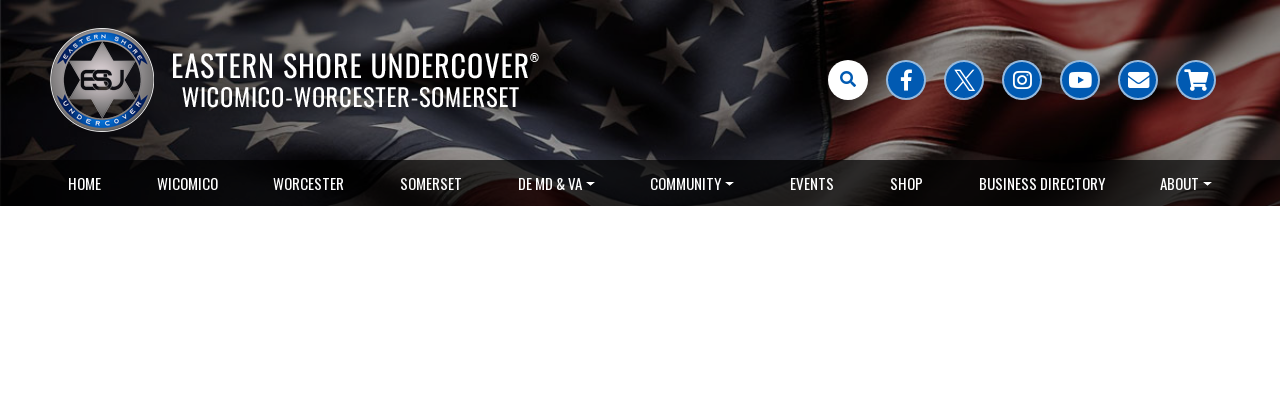

--- FILE ---
content_type: text/html;charset=UTF-8
request_url: https://www.easternshoreundercover.com/tag/wicomico-county-youth-and-civic-center/
body_size: 4473
content:


<!doctype html>
<html lang="en">
<head>
<!-- Google tag (gtag.js) -->
<script async src="https://www.googletagmanager.com/gtag/js?id=G-45KC1EK5VG"></script>
<script>
window.dataLayer = window.dataLayer || [];
function gtag(){dataLayer.push(arguments);}
gtag('js', new Date());
gtag('config', 'G-45KC1EK5VG');
</script>
<meta name="viewport" content="width=device-width, initial-scale=1.0">
<meta http-equiv="Content-Type" content="text/html; charset=iso-8859-1">
<meta name="author" content="Delmarva Digital">
<link rel="icon" type="image/png" href="favicon.png">
<!-- Bootstrap -->
<link href="includes/css/bootstrap/bootstrap.min.css" rel="stylesheet">
<!-- OverRiding Custom CSS For Front End-->
<link rel="stylesheet" type="text/css" href="includes/css/styles.css">
<link rel="stylesheet" href="includes/css/design.css">
<link rel="stylesheet" href="includes/css/font/flaticon_eastern_shore_undercover.css">
<link rel="stylesheet" href="includes/css/font/flaticon_eastern_shore_undercover2.css">
<link rel="stylesheet" type="text/css" href="includes/fancybox/fancybox.min.css">
<link rel="preconnect" href="https://fonts.googleapis.com">
<link rel="preconnect" href="https://fonts.gstatic.com" crossorigin>
<link href="https://fonts.googleapis.com/css2?family=Mukta+Vaani:wght@400;500;600;700&family=Oswald:wght@300;400;500;600&family=Roboto:wght@300;400;500;700&display=swap" rel="stylesheet">
<link rel="stylesheet" type="text/css" href="includes/fontawesome-pro-5.5.0/css/all.min.css">
<script type="text/javascript" src="includes/fontawesome-pro-5.5.0/js/fontawesome.min.js"></script>
<script src="https://kit.fontawesome.com/0829c9bdb1.js" crossorigin="anonymous"></script>
<!-- jQuery 3.2.1 -->
<script src="includes/jquery/js/jquery-3.0.0.min.js"></script>
<script src="https://cdnjs.cloudflare.com/ajax/libs/popper.js/1.12.3/umd/popper.min.js" integrity="sha384-vFJXuSJphROIrBnz7yo7oB41mKfc8JzQZiCq4NCceLEaO4IHwicKwpJf9c9IpFgh" crossorigin="anonymous"></script>
<!-- bootstrap -->
<script src="includes/javascript/bootstrap.min.js"></script>
<script type="text/javascript" src="includes/fancybox/fancybox.min.js"></script>
<script src="https://www.google.com/recaptcha/api.js" async defer></script>
<title>Eastern Shore Undercover | Eastern Shore Undercover</title>
</head>
<body>
<header>
<div class="background-img">
<div class="header-img" >
<div class="container-fluid max-width">
<div class="row">
<div class="col-12 col-md-6">
<div class="d-flex justify-content-center justify-content-md-start ">
<a href="https://www.easternshoreundercover.com"> <img class="header-logo img-fluid"src="images/header-logo-4.png" alt="eastern shore undercover logo" aria-label="return to homepage link"> </a>
</div>
</div>
<div class="col d-flex justify-content-center justify-content-lg-end align-items-center pb-3 pb-md-0 social-right-margin">
<div class="p-0 m-0 px-sm-1 ">
<button onclick="openSearch();" type="submit" class="search-button blue-txt p-0">
<i class="fas fa-search search-icon"></i>
</button>
</div>
<a class="px-sm-1 order-7 d-none d-sm-block" aria-label="view cart" href="https://www.easternshoreundercover.com/view-cart.htm"><span class=" social-backgrounds d-flex justify-content-center align-items-center">
<i class="fa fa-shopping-cart fa-lg socials align-items-center"></i>
</span></a>
<a class="px-sm-1 order-5" aria-label="youtube link" href="https://www.youtube.com/channel/UC9axpySJM3gIbNcdzztgIRA" target="_blank"><span class=" social-backgrounds d-flex justify-content-center align-items-center">
<i class="fab fa-youtube fa-lg socials align-items-center"></i>
</span></a>
<a class="px-sm-1 order-4" aria-label="instagram link" href="https://www.instagram.com/easternshoreundercover/" target="_blank"><span class=" social-backgrounds d-flex justify-content-center align-items-center">
<i class="fab fa-instagram fa-lg socials"></i>
</span></a>
<a class="px-sm-1 order-3" aria-label="twitter link" href="https://twitter.com/ShoreUndercover" target="_blank"><span class=" social-backgrounds d-flex justify-content-center align-items-center">
<i class="flaticon-twitter fa-lg socials" style="line-height:0;"></i>
</span></a>
<a class="px-sm-1 order-2" aria-label="facebook link" href="https://www.facebook.com/EasternShoreUndercover" target="_blank"><span class=" social-backgrounds d-flex justify-content-center align-items-center">
<i class="fab fa-facebook-f fa-lg socials"></i>
</span></a>
<a class="px-sm-1 order-6" aria-label="email link" href="https://dashboard.mailerlite.com/forms/146300/65728848061269415/share" target="_blank"><span class=" social-backgrounds d-flex justify-content-center align-items-center">
<i class="fa fa-envelope fa-lg socials "></i>
</span></a>
</div>
</div>
</div>
</div>
<nav class="navbar navbar-expand-lg" id="js-nav">
<button class="navbar-toggler" type="button" data-toggle="collapse" data-target="#navbarNav" aria-controls="mainNav" aria-expanded="false" aria-label="Toggle navigation">
<i class="fa fa-bars"></i>
</button>
<div class="collapse navbar-collapse" id="navbarNav">
<ul class="navbar-nav text-center mx-auto nav-fill w-100 max-width">
<li class="nav-item px-3">
<a class="nav-link p-1" href="https://www.easternshoreundercover.com">Home</a>
</li>
<li class="nav-item px-3">
<a class="nav-link p-1" href="https://www.easternshoreundercover.com/news/wicomico.htm">Wicomico </a>
</li>
<li class="nav-item px-3">
<a class="nav-link p-1" href="https://www.easternshoreundercover.com/news/worcester.htm">Worcester</a>
</li>
<li class="nav-item px-3">
<a class="nav-link p-1" href="https://www.easternshoreundercover.com/news/somerset.htm">Somerset </a>
</li>
<li class="nav-item px-3 dropdown item">
<a class="nav-link p-1 dropdown-toggle" href="#" data-toggle="dropdown" aria-haspopup="true"
aria-expanded="false">DE MD & VA</a>
<div class="dropdown-menu animate__animated animate__fadeInUp">
<a class="dropdown-item nav-link" href="https://www.easternshoreundercover.com/news/dorchester.htm">Dorchester</a>
<a class="dropdown-item nav-link" href="https://www.easternshoreundercover.com/news/caroline.htm"> Caroline</a>
<a class="dropdown-item nav-link " href="https://www.easternshoreundercover.com/news/talbot.htm"> Talbot</a>
<a class="dropdown-item nav-link " href="https://www.easternshoreundercover.com/news/queen-anne.htm"> Queen Anne's</a>
<a class="dropdown-item nav-link " href="https://www.easternshoreundercover.com/news/kent-county-maryland.htm"> Kent County MD</a>
<a class="dropdown-item nav-link" href="https://www.easternshoreundercover.com/news/state-of-maryland.htm"> State of MD</a>
<a class="dropdown-item nav-link" href="https://www.easternshoreundercover.com/news/state-of-delaware.htm"> State of DE</a>
<a class="dropdown-item nav-link" href="https://www.easternshoreundercover.com/news/state-of-virginia.htm"> State of VA</a>
<a class="dropdown-item nav-link" href="https://www.easternshoreundercover.com/news/national-news.htm"> National News</a>
</div>
</li>
<li class="nav-item px-3 dropdown item">
<a class="nav-link p-1 dropdown-toggle" href="#" data-toggle="dropdown" aria-haspopup="true"
aria-expanded="false">Community</a>
<div class="dropdown-menu animate__animated animate__fadeInUp">
<a class="dropdown-item nav-link" href="https://www.easternshoreundercover.com/missing-persons.htm">Missing Persons</a>
<a class="dropdown-item nav-link" href="https://www.easternshoreundercover.com/missing_pets.htm"> Lost & Found Pets</a>
<a class="dropdown-item nav-link" href="https://www.easternshoreundercover.com/videos.htm"> Videos</a>
</div>
</li>
<li class="nav-item px-3">
<a class="nav-link p-1" href="https://www.easternshoreundercover.com/events.htm">Events </a>
</li>
<li class="nav-item px-3">
<a class="nav-link p-1" href="https://www.easternshoreundercover.com/products.htm">Shop </a>
</li>
<li class="nav-item px-3">
<a class="nav-link p-1" href="https://www.easternshoreundercover.com/business-directory.htm">Business Directory </a>
</li>
<li class="nav-item px-3 item">
<a class="nav-link p-1 dropdown-toggle" href="#" data-toggle="dropdown" aria-haspopup="true"
aria-expanded="false">About</a>
<div class="dropdown-menu animate__animated animate__fadeInUp" >
<a class="dropdown-item nav-link" href="https://www.easternshoreundercover.com/about-us.htm"> About Us</a>
<a class="dropdown-item nav-link" href="https://www.easternshoreundercover.com/contact-us.htm"> Contact Us</a>
<a class="dropdown-item nav-link" href="https://dashboard.mailerlite.com/forms/146300/65728848061269415/share" target="_blank"> Newsletter</a>
<a class="dropdown-item nav-link" href="https://www.easternshoreundercover.com/faq.htm"> FAQs</a>
</div>
</li>
</ul>
</div>
</nav>
</div>
</header>
<main>
<script>
let visible = false;
// let children_visibility = false;
function show_drop(nav_item) {
let navigation = document.getElementById(`${nav_item.dataset.navItem}`);
visible === true ? navigation.style.display = 'none' : navigation.style.display = 'block'
visible = !visible
}
// function show_children() {
// let navigation = document.querySelector('.dropdowns-side');
// children_visibility === true ? navigation.style.display = 'none' : navigation.style.display = 'block'
// children_visibility = !children_visibility
// }
// Header scroll
function resizeHeaderOnScroll() {
const distanceY = window.pageYOffset || document.documentElement.scrollTop,
shrinkOn = 50,
headerEl = document.getElementById('js-header');
if (distanceY > shrinkOn) {
headerEl.classList.add("smaller-header");
} else {
headerEl.classList.remove("smaller-header");
}
}
window.addEventListener('scroll', resizeHeaderOnScroll);
// Nav scroll
function resizeNavOnScroll() {
const distanceY = window.pageYOffset || document.documentElement.scrollTop,
shrinkOn = 50,
navEl = document.getElementById('js-nav');
if (distanceY > shrinkOn) {
navEl.classList.add("smaller-nav");
} else {
navEl.classList.remove("smaller-nav");
}
}
window.addEventListener('scroll', resizeNavOnScroll);
</script>
</main>
<footer class="foot position-relative in-footer">
<div class="container-fluid max-width">
<div class="row d-flex justify-content-center pt-2">
<div class="col-lg-4 col-12 d-flex justify-content-center">
<a aria-label="home page link" href="https://www.easternshoreundercover.com"><img class="pt-3 pt-lg-2 pb-2 img-fluid"src="images/header-logo-4.png" alt="eastern shore undercover logo"> </a>
</div>
<div class="col-lg-8 col-12 d-flex justify-content-center sitemap">
<ul class="p-2 p-xs-0 text-center footer-nav mb-0">
<li><a href="https://www.easternshoreundercover.com">Home</a></li>
<li><a href="https://www.easternshoreundercover.com/news/wicomico.htm">Wicomico</a></li>
<li><a href="https://www.easternshoreundercover.com/news/worcester.htm">Worcester</a></li>
<li><a href="https://www.easternshoreundercover.com/news/somerset.htm">Somerset</a></li>
<li><a href="https://www.easternshoreundercover.com/news/dorchester.htm">Dorchester</a></li>
<li><a href="https://www.easternshoreundercover.com/news/caroline.htm">Caroline</a></li>
<li><a href="https://www.easternshoreundercover.com/news/talbot.htm">Talbot</a></li>
<li><a href="https://www.easternshoreundercover.com/news/state-of-maryland.htm">State of MD</a></li>
<li><a href="https://www.easternshoreundercover.com/news/state-of-delaware.htm">State of DE</a></li>
<li><a href="https://www.easternshoreundercover.com/news/state-of-virginia.htm">State of VA</a></li>
<li><a href="https://www.easternshoreundercover.com/news/queen-anne.htm">Queen Anne's</a></li>
<li><a href="https://www.easternshoreundercover.com/news/kent-county-maryland.htm">Kent County MD</a></li>
<li><a href="https://www.easternshoreundercover.com/news/national-news.htm">National News</a></li>
<li><a href="https://www.easternshoreundercover.com/videos.htm">Videos</a></li>
<li><a href="https://www.easternshoreundercover.com/missing-persons.htm">Missing Persons</a></li>
<li><a href="https://www.easternshoreundercover.com/missing_pets.htm">Lost & Found Pets</a></li>
<li><a href="https://www.easternshoreundercover.com/events.htm">Events</a></li>
<li><a href="https://www.easternshoreundercover.com/business-directory.htm">Business Directory</a></li>
<li><a href="https://www.easternshoreundercover.com/about-us.htm">About Us</a></li>
<li><a href="https://www.easternshoreundercover.com/coverage-area-policy.htm"> Coverage Area Policy</a></li>
<li><a href="https://www.easternshoreundercover.com/faq.htm"> FAQs</a></li>
<li><a href="https://www.easternshoreundercover.com/return-policy.htm">Policies</a></li>
<li><a href="https://www.easternshoreundercover.com/social-media-policy.htm">Social Media Policy</a></li>
<li><a href="https://www.easternshoreundercover.com/contact-us.htm">Contact Us</a></li>
<li><a href="https://dashboard.mailerlite.com/forms/146300/65728848061269415/share" target="_blank">Newsletter</a></li>
<li><a href="https://www.easternshoreundercover.com/products.htm">Shop Apparel</a></li>
<li><a href="https://www.easternshoreundercover.com/account-login.htm">Account Login</a></li>
</ul>
</div>
<div class="col d-lg-block offset-lg-1 d-flex justify-content-center mb-1 footer-socials">
<a aria-label="youtube link" class="px-2 social-margin" href="https://www.youtube.com/channel/UC9axpySJM3gIbNcdzztgIRA" target="_blank">
<i class="fab fa-youtube socials align-items-center"></i></a>
<a aria-label="instagram link" class="px-2" href="https://www.instagram.com/easternshoreundercover/" target="_blank">
<i class="fab fa-instagram socials"></i></a>
<a aria-label="twitter link" class="px-2" id="footer-twitter" href="https://twitter.com/ShoreUndercover" target="_blank">
<i class="flaticon-twitter"></i></a>
<a aria-label="facebook link" class="px-2" href="https://www.facebook.com/EasternShoreUndercover" target="_blank"><i class="fab fa-facebook-f socials"></i></a>
<a aria-label="email link" class="px-2" href="https://dashboard.mailerlite.com/forms/146300/65728848061269415/share" target="_blank">
<i class="fa fa-envelope socials"></i>
</a>
</div>
</div> <!--End of row-->
</div> <!--/Container-->
<div class="bottom w-100">
<p class="text-center m-0 dd-footer"><small>
Content &copy; 2026 Eastern Shore Undercover | Design, Application Development, &amp; Hosting by <a href="http://delmarvadigital.com" target="_blank">Delmarva Digital</a>
</small></p>
</div>
</footer>
<div id="searchOverlay">
<span id="searchClose"></span>
<div class="container">
<div class="row search-row">
<form class="col-12" action="https://www.easternshoreundercover.com/search.htm" method="post" enctype="multipart/form-data">
<div class="row">
<div class="col-md-11 col-12 text-center">
<div class="d-flex justify-content-end">
<input type="text" id="search" placeholder="Search..." name="search" class="form-control search-bar">
</div>
</div>
<div class="col-md-1 col-12 pl-0 text-center text-md-left mt-3 mt-md-0">
<input type="submit" class="btn btn-blue" value="Search">
</div>
</form>
</div>
</div>
</div>
</div>
<script type="text/javascript">
function openSearch() {
$('#searchOverlay').addClass('active')
$('html').css('overflow','hidden');
window.addEventListener("keyup", (event) => {
if ( event.keyCode == 27 ) closeSearch();
})
}
function closeSearch() {
$('#searchOverlay').removeClass('active')
window.removeEventListener("keyup", undefined);
$('html').css('overflow','auto');
}
$(window).on('load',function() {
$('#searchClose').on('click',function() { closeSearch(); })
})
</script>
<script>
// Video slider new
function defer(method) {
if (window.jQuery)
method();
else
setTimeout(function() {
defer(method)
}, 50);
}
defer(function() {
(function($) {
function doneResizing() {
var totalScroll = $('.resource-slider-frame').scrollLeft();
var itemWidth = $('.resource-slider-item').width();
var difference = totalScroll % itemWidth;
if ( difference !== 0 ) {
$('.resource-slider-frame').animate({
scrollLeft: '-=' + difference
}, 500, function() {
// check arrows
checkArrows();
});
}
}
function checkArrows() {
var totalWidth = $('#resource-slider .resource-slider-item').length * $('.resource-slider-item').width();
var frameWidth = $('.resource-slider-frame').width();
var itemWidth = $('.resource-slider-item').width();
var totalScroll = $('.resource-slider-frame').scrollLeft();
if ( ((totalWidth - frameWidth) - totalScroll) < itemWidth ) {
$(".next").css("visibility", "visible");
}
else {
$(".next").css("visibility", "visible");
}
if ( totalScroll < itemWidth ) {
$(".prev").css("visibility", "visible");
}
else {
$(".prev").css("visibility", "visible");
}
}
$('.arrow').on('click', function() {
var $this = $(this),
width = $('.resource-slider-item').width(),
speed = 500;
if ($this.hasClass('prev')) {
$('.resource-slider-frame').animate({
scrollLeft: '-=' + width
}, speed, function() {
// check arrows
checkArrows();
});
} else if ($this.hasClass('next')) {
$('.resource-slider-frame').animate({
scrollLeft: '+=' + width
}, speed, function() {
// check arrows
checkArrows();
});
}
}); // end on arrow click
$(window).on("load resize", function() {
checkArrows();
$('#resource-slider .resource-slider-item').each(function(i) {
var $this = $(this),
left = $this.width() * i;
$this.css({
left: left
})
}); // end each
}); // end window resize/load
var resizeId;
$(window).resize(function() {
clearTimeout(resizeId);
resizeId = setTimeout(doneResizing, 500);
});
})(jQuery); // end function
});
</script>
<script type="text/javascript">
var baseMetricPath = "https://www.easternshoreundercover.com/ad_link/";
;
</script>
<script type="text/javascript">
/**
* Handles internal metrics for the ad click asynchronously to limit delay on sending the user to the appropriate page.
*
* @param Event	e	Event param to prevent default of click event
* @param int	adID The id of the ad that was clicked for tracking metrics internally
* @param string	target The target URL for the ad to take the user to on a separate tab
*/
function handleAdMetrics(e,adID,target) {
e.preventDefault();
$.ajax({
method: 'GET',
url: baseMetricPath + adID.toString(),
success: function() {
console.log('click')
}
})
window.open(target,"_blank");
}
</script>
</body>
</html>


--- FILE ---
content_type: text/css
request_url: https://www.easternshoreundercover.com/tag/wicomico-county-youth-and-civic-center/includes/css/styles.css
body_size: 503
content:
/*Error Template Styles*/
body {
  position: relative;
  min-height: 100%;
  scroll-behavior: smooth;
}

#errTitle{
    font-size:20px;
    font-weight:bold;
    margin: 0 10 0 0;
    padding: 0 0 0 0px;
  }
  
  .errSmall{font-size:8pt;}
  
  #errFooter{
    margin: 0;
    font-size:9px;
    color:#CCCCCC;
  }
  
  #errBlock{
    margin: 0 auto;
    width: 350px;
    font-family: courier;
    font-size:12px;
    color: #003366;
    border:1px solid #003366;
    background-color:#FFFFFF;
  }
/*//End of Error Template Styles*/



/* Break Point for all screens Larger than 100px -- This is for all Screen Sizes */
@media screen and  (min-width: 100px){





}

/* Break Point for all screens Larger than 768px -- LARGER THAN MOBILE */
@media screen and  (min-width: 768px){
  .container-fluid{
    padding:0;
  }
  .navbar{
    border-radius: 0;
  }

}

/* Break Point for all screens Larger than 992px -- LARGER THAN TABLET */
@media screen and (min-width: 992px){

}

/* Break Point for all screens Larger than 1200px -- EVERYTHING ON DESKTOPS */
@media screen and (min-width: 1200px){

}


--- FILE ---
content_type: text/css
request_url: https://www.easternshoreundercover.com/tag/wicomico-county-youth-and-civic-center/includes/css/design.css
body_size: 8737
content:

:root{
    font-size: 16px;
}

.big-txt{
  font-size: 18px;
}


html, body {  
  width: 100%;  
  margin: 0;  
  padding: 0;
  /* height:100%; */
}  


html, body {
    overflow-x:clip;
}

body {
  font-family: 'Open sans', sans-serif;
}

main {
  min-height: 71vh;
}

body{
    font-family: 'Roboto', sans-serif;
    font-weight: 400;
    font-size: 1.0032rem;
   /* below fixes footer to bottom when there isn't enough content */
    display:flex;
    flex-direction:column;
    min-height:100vh; 
}

/* Resize Recaptcha */
.g-recaptcha {
  transform:scale(0.67);
  transform-origin:0 0;
}
@media (min-width:368px) {
  .g-recaptcha {
    transform:scale(0.77);
    transform-origin:0 0;
  }
}
@media (min-width:768px) {
  .g-recaptcha {
    transform:scale(0.87);
    transform-origin:0 0;
  }
}


/* below fixes footer to bottom when there isn't enough content */
.wrapper{
  flex:1;
}

a:hover{ 
    text-decoration: none;
}

a{
  color:#015ab2;
}

.fa-bars{
    color:white;
}

.white-txt{
  color:white !important;
}

.blue-txt{
  color: #015ab2 !important;
}

.bold{
  font-weight: bold;
}

.title-text{
    font-family:'Roboto', sans-serif;
    font-weight: 700 !important;
    letter-spacing: .25px;
    color: black;
    margin-bottom: 0px;
    text-decoration: none;
    text-transform: uppercase;
}

.title-text-small{
    font-weight: 700;
    font-size: .90rem;
    padding:5px;
}

.card .title-text{
    padding-bottom:10px;
}

/* Targets the title text on county/state news section so 15px padding can be applied to top of title text without it applying to the latest news section */
.card-2 .title-text{
    padding-top:15px;
}

.title-text-2{
    font-family:'Mukta Vaani', sans-serif;
    font-weight: 600;
    color: black;
    margin-bottom: 0px;
    padding-top:10px;
    padding-bottom:10px;
    font-size: 12px;
    text-transform: uppercase;
}

@media screen and (max-width:992px){
    .title-text-2{
        font-size: 13px;
    }
}

p{
    color:black;
}
/* 1200 pixel wrapper */
.max-width{
    max-width: 1200px;
}
/* american flag header image */
.background-img{
    background: url(images/header-img-2.jpg) no-repeat 0, 0;
    background-repeat: no-repeat;
    background-size: cover;
    position: relative;
    max-height:300px;
}

/* @media (min-width:1200px) {
  .background-img {
    position: fixed;
    z-index: 5;
    width: 100%;
  }
} */

/* Header / Navbar Scroll */

/* .smaller-header {
  position: fixed;
  z-index: 5;
  width: 100%;
  background: url(images/header-img-2.jpg) no-repeat 0, 0;
  background-repeat: no-repeat;
  background-size: cover;
  max-height:300px;
}
  .smaller-header  a {
    font-size: 15px;
  }
  .smaller-header img {
    width: 60%;
  }
  .smaller-header .float-right {
    text-decoration-style: 15px;
  }
  .smaller-header i::before {
    width: 30px;
    height: 30px;
  } */
  
.smaller-nav {
  background-color: rgba(0, 0, 0, 0.80);
  position: fixed;
  z-index: 5;
  width: 100%;
  margin-top: -160px;
}

@media screen and (max-width:1199px){
  .smaller-nav {
    background-color: rgba(0, 0, 0, 0.80);
    position: fixed;
    z-index: 5;
    width: 100%;
    margin-top: -160px;
  }
}

@media screen and (max-width:954px){
  .smaller-nav {
    background-color: rgba(0, 0, 0, 0.80);
    position: fixed;
    z-index: 5;
    width: 100%;
    margin-top: -150px;
  }
}

@media screen and (max-width:880px){
  .smaller-nav {
    background-color: rgba(0, 0, 0, 0.80);
    position: fixed;
    z-index: 5;
    width: 100%;
    margin-top: -142px;
  }
}

@media screen and (max-width:841px){
  .smaller-nav {
    background-color: rgba(0, 0, 0, 0.80);
    position: fixed;
    z-index: 5;
    width: 100%;
    margin-top: -177px;
  }
}

@media screen and (max-width:767px){
  .smaller-nav {
    background-color: rgba(0, 0, 0, 0.80);
    position: fixed;
    z-index: 5;
    width: 100%;
    margin-top: -194px;
  }
}

@media screen and (max-width:520px){
  .smaller-nav {
    background-color: rgba(0, 0, 0, 0.80);
    position: fixed;
    z-index: 5;
    width: 100%;
    margin-top: -191px;
  }
}

@media screen and (max-width:490px){
  .smaller-nav {
    background-color: rgba(0, 0, 0, 0.80);
    position: fixed;
    z-index: 5;
    width: 100%;
    margin-top: -185px;
  }
}

@media screen and (max-width:465px){
  .smaller-nav {
    background-color: rgba(0, 0, 0, 0.80);
    position: fixed;
    z-index: 5;
    width: 100%;
    margin-top: -181px;
  }
}

@media screen and (max-width:435px){
  .smaller-nav {
    background-color: rgba(0, 0, 0, 0.80);
    position: fixed;
    z-index: 5;
    width: 100%;
    margin-top: -193px;
  }
}

@media screen and (max-width:420px){
  .smaller-nav {
    background-color: rgba(0, 0, 0, 0.80);
    position: fixed;
    z-index: 5;
    width: 100%;
    margin-top: -190px;
  }
}

@media screen and (max-width:388px){
  .smaller-nav {
    background-color: rgba(0, 0, 0, 0.80);
    position: fixed;
    z-index: 5;
    width: 100%;
    margin-top: -178px;
  }
}

@media screen and (max-width:354px){
  .smaller-nav {
    background-color: rgba(0, 0, 0, 0.80);
    position: fixed;
    z-index: 5;
    width: 100%;
    margin-top: -171px;
  }
}

@media screen and (max-width:327px){
  .smaller-nav {
    background-color: rgba(0, 0, 0, 0.80);
    position: fixed;
    z-index: 5;
    width: 100%;
    margin-top: -165px;
  }
}

@media screen and (max-width:295px){
  .smaller-nav {
    background-color: rgba(0, 0, 0, 0.80);
    position: fixed;
    z-index: 5;
    width: 100%;
    margin-top: -158px;
  }
}

  @media (min-width:1024px) {
    .smaller-nav ul {
      font-size: 15px;
    }
  }

/* black translucent color overlay in header */
.header-img{
    background-color: rgba(0, 0, 0, 0.35);
}

.header-logo{
    padding: 25px 0px;
}

@media screen and (max-width:767px){
    .header-logo{
      max-width: 80%;
  }
}

@media screen and (max-width:435px){
  .header-logo{
    max-width: 100%;
}
}

.navbar{
    z-index: 2;
}

nav{
    background-color: rgba(0, 0, 0, 0.80);
    
}
/* controls nav text */
a.nav-link{
    color:white;
    font-family: 'Oswald', sans-serif;
    font-weight: 400;
    text-transform: uppercase;
    font-size: 15px;
}
a.nav-link:hover{
    text-decoration: underline solid 2px #fff ;
    text-underline-offset: 3px;
}

.dropdown-menu{
  background-color: rgba(0, 0, 0, 0.80);
}

@media screen and (max-width:992px){
  .dropdown-menu{
    background-color: rgba(0, 0, 0, 0);
    text-align: center;
  }
}
@media screen and (min-width:992px){
  .navbar-expand-lg .navbar-nav .dropdown-menu{
    margin-top: 9px;
  }
}
/* This fixes dropdown not appearing under the dropdown toggle */
.navbar ul li {
  position: relative; 
  display: inline-block;
}

/* controls social media icons */
.socials{
    color:#ffff;
    transition: transform 0.3s ease-in-out;
}

.search-icon{
    transition: transform 0.3s ease-in-out;
}

.social-backgrounds:hover .socials{
    transform:scale(1.2);
}

.search-button:hover .search-icon{
    transform:scale(1.2);
}

/* controls bakgrounds of social media icons  */
.social-backgrounds{
    background-color:#015ab2;
    padding:8px;
    margin: 0px 5px;
    border-radius: 20px;
    width:40px;
    height:40px;
    border: #ffffff95 2px solid;
}

.emergency-broadcast-text {
  display: block;
}
.emergency-broadcast-img{
  /* width: 60%; */
  margin:auto;
  padding-bottom:20px;
}
.emergency-broadcast-text .emer-icon {
  font-size: 17px;
  text-transform: uppercase;
  text-align: center;
  padding: 0.8em 2em;
  border-radius: 6em;
  color: white;
  background-color: black;
  /* background-image: linear-gradient(rgb(77, 74, 86), rgb(17, 16, 20)); */
}

@media (min-width:768px) {
  .emergency-broadcast-img{
    width: auto;
  }
  .emergency-broadcast-text {
    display: flex;
  }
  .emergency-broadcast-text .emer-icon {
    font-size: 12px;
    /* background-image: linear-gradient(rgb(77, 74, 86), rgb(17, 16, 20)); */
  }
}
@media (min-width:1024px) {
  .emergency-broadcast-img {
    width: 27%;
    margin:auto;
    padding-bottom:20px;
  }
  .emergency-broadcast-text .emer-icon {
    font-size: 17px;
    /* background-image: linear-gradient(rgb(77, 74, 86), rgb(17, 16, 20)); */
  }
}
 /* .alert-box .text {
  margin: 0 59px;
 } */
.emergency-broadcast-img img{
  width: 60%;
  margin: 0 auto;
  display: block;
}
.breaking-news-img{
  /* width: 65%; */
  margin: auto;
  padding-bottom:20px;
}
.breaking-news-img img{
  width: 60%;
  margin: 0 auto;
  display: block;
}

/* .break-icon {
  display: flex;
  padding: 11px 33px;
  text-decoration: none;
  font-size: 18px;
  color: white;
  background: #B82222;
  background: #910101;
  background-image: linear-gradient(rgb(145, 1, 1), rgb(195, 19, 19));
  text-transform: uppercase;
  transition: 1s;
  transform: skewX(-15deg);
  border: none;
  cursor: pointer;
} */

.breaking-news-text {
  display: block;
}
@media (min-width:393px) {
  .break-icon {
    font-size: 18px;
    padding: 11px 37px;
  }
}
@media (min-width:428px) {
  .break-icon {
    font-size: 20px;
  }
}
@media (min-width:768px) {
  .breaking-news-text {
    display: flex;
  }
  .breaking-news-img {
    width: 27%;
    margin: auto;
    padding-bottom:20px;
  }
  /* .alert-box .text {
    margin: 0 45px;
   } */
   .break-icon {
    font-size: 12px;
  }
  .emergency-broadcast-img img{
    width: 90%;
    margin: 0 auto;
    display: block;
  }
  .breaking-news-img img{
    width: 90%;
    margin: 0 auto;
    display: block;
  }
}
@media (min-width:1024px) {
  /* .alert-box .text {
    margin: 0 100px;
  } */
  .break-icon {
    font-size: 17px;
  }
  .emergency-broadcast-img img{
    width: 100%;
  }
}
@media (min-width:1200px) {
  /* .alert-box .text {
    margin: 0 120px;
  } */
  .break-icon {
    font-size: 17px;
  }
  .breaking-news-img img{
    margin: 0 auto;
    display: block;
    width: 80%;
  }
  .emergency-broadcast-img img{
    margin: 0 auto;
    display: block;
    width: 80%;
  }
  
}

.alert {
  /* background: #a00; */
  background: #910101;
  
}
.alert i {
  color: white;
  font-size: 25px;
  -webkit-text-stroke: 2px white;
}

.alert-box {
  /* background: #a00; */
  background: #910101;
}
.alert-box p {
  color: #fff;
  font-weight: bold;
  text-shadow: 1px 1px 2px black;
  font-size: 20px;
}
.alert-box .show-btn {
  background: none;
  border: none;
  color: #fff;
  cursor: pointer;
  /* text-decoration: underline; */
  /* border-radius: 5px; */
}
.alert-box p {
  font-family: 'Oswald', sans-serif;
}
.alert-box p img {
  width: 2%;
}
.alert-box .show-btn:hover {
  color: #fff;
}
.alert-box .xmark-btn {
  background: none;
  border: none;
}
.alert-box .xmark-btn i {
  color: #fff;
  font-size: 21px;
}

.news-alert-box {
  /* background-color: #5d92dc; */
  background-color: #5278ac;;
}
.news-alert-box a {
  text-decoration: none;
}
.news-alert-box a:hover {
  text-decoration: underline;
}

.white-txt{
  color:white;
}

h1{
    /* font-size:3.3440rem; */
    font-size:2.5080rem;
    color:#015ab2;
    font-family:'Oswald', sans-serif;
    font-weight: 700;
    text-underline-offset: 7px;
    text-transform:uppercase;
}

h2{
font-size:2.5080rem;
color:#015ab2;
font-family:'Oswald', sans-serif;
font-weight: 700;
text-underline-offset: 7px;
text-transform:uppercase;
}

@media screen and (max-width:768px){
    h2{
        font-size:30px;
    }

    h1{
        font-size: 2.8rem;
    }
}

h3{
    font-size:1.6720rem;
    color:#015ab2;
    font-family:'Oswald', sans-serif;
    font-weight: 700;
    text-underline-offset: 7px;
    }

h4{
  font-size:1.3rem;
  color:#015ab2;
  font-family:'Oswald', sans-serif;
  font-weight: 700;
  text-underline-offset: 7px;
  }

  h5{
    font: size .5rem;
    color:#015ab2;
    font-family:'Oswald', sans-serif;
    font-weight: 200;
    text-underline-offset: 7px;
    }

/* controls content section 1 */
.latest-news{
    margin-top: 10px;
}
.latest-news-background{
  background-color: #f3f3f3;
  padding-bottom:25px;
}
.card{
    background-color: rgba(127, 156, 185, .1);
    padding: 10px;
    /* height:auto; */
    /* max-width:300px; */
    margin-top:20px;
    border-radius: 5px;
    transition:all .3s ease-in-out;
    border: 0px;
}

.card:hover{
    scale: 1.05;
}

/* Controls cards in content 2 section */
.card-2{
    background-color: rgba(127, 156, 185, .1);
    padding: 10px;
    border-radius: 5px;
    transition:all .3s ease-in-out;
    /* min-height: 287.52px; */
    min-height:343px;
}

@media screen and (max-width:991px){
  .card-2{
    min-height:510px;
}
}

@media screen and (max-width:809px){
  .card-2{
    min-height:600px;
}
}

@media screen and (max-width:767px){
  .card-2{
    height:auto;
}
}

.card-2:hover{
    scale: 1.02;
}
/* Controls headline links on the cards */
.card-link{
    text-decoration: none;
    color:inherit;
}

.card-link:hover{
     color:#015ab2;
}

.card-link:hover, .news-date{
  color:inherit;
}


/* controls the background of the main headline and image in content section two */
.main-headline{
    background-color: rgba(127, 156, 185, .1);
    padding: 0 10px;
    border-radius: 5px;
}

@media screen and (min-width:992px){
  .main-headline{
    min-height: 275px;
  }
}

.headline-link{
    transition:color .3s ease-in-out;
    text-transform: uppercase;
}
.headline-link:hover{
    color:#015ab2;
    text-decoration: none !important;
    font-weight: 700;

}

.headline-link-2:hover{
    text-decoration: underline;
}

/* controls content section 2 */
.content-2{
    margin-bottom: 20px;
  }

.video-section{
    /* padding:40px 0px; */
    padding:20px 0px;
}

.vid-background{
    background-color: rgba(127, 156, 185, .1);
    padding:20px;
    border-radius: 10px;
}

/* controls news picture thumbnails */
.news-pic{
    margin-top:10px;
    margin-bottom: 10px;
    border-radius: 3px;
    width: 100%;
    height:auto;
    max-height: 150px;
    object-fit: cover;
}


.subheaders{
  /* background-color: #f3f3f3; */
  background-color: #fff;
  padding: 15px 0px;

}


.row-content-3{
    margin-bottom: -200px;
    max-width: 100%;
}

@media screen and (max-width: 767px){
    .row-content-3{
        /* margin-bottom: -100px; */
        margin-bottom: 0px;

    } 
}

.background-img-foot{
    background: url(images/footer-img-2.jpg);
    background-repeat: no-repeat;
    background-size: cover;
    height:650px;
    background-position: top -20px center;
}

footer{
    background-color: rgba(15, 17, 17, .65);
    position: absolute;
    bottom:0;
    width:100%;
}
.in-footer{
  background-color: rgba(15, 17, 17, 1)
}
.foot ul{
  list-style: none;  
}

.dd-footer{
    background-color: #393939;
    color:#aba9a9;
    position:relative;
    top: 3.1px;
}

.dd-footer a{
    color:#aba9a9;
    transition: color 0.3s ease-in-out;
}

.dd-footer a:hover{
    color:#ffff;
}

footer .footer-nav {
    columns: 1;
    font-size: 0.8rem;
    text-align: center;
  }

  @media screen and (min-width: 768px) {
    footer .footer-nav {
      columns: 3;
      text-align: center;
      margin-top: 0;
    }
  }

  @media screen and (min-width: 1024px) {
    footer .footer-nav {
      columns: 3;
      text-align: left;
      margin-top: 0;
    }
  }

  @media screen and (min-width: 1200px) {
    footer .footer-nav {
      columns: 4;
      text-align: left;
      margin-top: 0;
    } 
  }

  footer a{
    color: #fff;
    font-weight: 200;
  }

  footer a:hover{
    text-decoration: none;
  }
  footer p{
    color:#fff;
  }
  .sitemap a:hover{
    text-decoration: underline;
    color: #ffffff;
  }

  footer a .socials{
    transition: color 0.3s ease-out ;
}

footer a .socials:hover{
    color:#015ab2;
}

.flaticon-twitter{
  font-size: 13px;
}

@media screen and (min-width:992px){

  .footer-socials{
    margin-top:-30px;
    z-index: 1;
  }
  .social-margin{
    margin-left:38px;
  }
  .sitemap{
    z-index: 2;
  }
}


/* Video Home slider */
#resource-slider {
    position: relative;
    top: 0;
    left: 0;
    right: 0;
    bottom: 0;
    width: 100%;
    height: 13em;
    margin: auto;
    border-radius: 3px;
    background: #fff;
    border: 1px solid #DDD;
    overflow: hidden;
  }
  
  #resource-slider .arrow {
    cursor: pointer;
    position: absolute;
    width: 2em;
    height: 100%;
    padding: 0;
    margin: 0;
    outline: 0;
    background: transparent;
    border: none;
  }
  
  #resource-slider .arrow:hover {
    background: rgba(0, 0, 0, 0.1);
  }
  
  #resource-slider .arrow:before {
    content: '';
    position: absolute;
    top: 0;
    left: 0;
    right: 0;
    bottom: 0;
    width: 0.75em;
    height: 0.75em;
    margin: auto;
    border-style: solid;
  }
  
  #resource-slider .prev {
    left: 0;
    bottom: 0;
  }
  
  #resource-slider .prev:before {
    left: 0.25em;
    border-width: 3px 0 0 3px;
    border-color: #333 transparent transparent #333;
    transform: rotate(-45deg);
  }
  
  #resource-slider .next {
    right: 0;
    bottom: 0;
  }
  
  #resource-slider .next:before {
    right: 0.25em;
    border-width: 3px 3px 0 0;
    border-color: #333 #333 transparent transparent;
    transform: rotate(45deg);
  }
  
  #resource-slider .resource-slider-frame {
    position: absolute;
    top: 0;
    left: 2em;
    right: 2em;
    bottom: 0;
    border-left: 0.25em solid transparent;
    border-right: 0.25em solid transparent;
    overflow: hidden;
  }
  
  #resource-slider .resource-slider-item {
    position: absolute;
    top: 0;
    bottom: 0;
    width: 25%;
    height: 100%;
  }
  
  #resource-slider .resource-slider-inset {
    position: absolute;
    top: 0;
    left: 0;
    right: 0;
    bottom: 0;
    margin: 0.5em 0.25em;
    overflow: hidden;
  }

  #resource-slider .resource-slider-inset iframe {
    width: 100%;
  }
  
  @media ( max-width: 60em ) {
    #resource-slider .resource-slider-item {
      width: 33.33%;
    }
    #resource-slider {
      height: 13em;
    }
  }
  
  @media ( max-width: 45em ) {
    #resource-slider .resource-slider-item {
      width: 50%;
    }
  }
  
  @media ( max-width: 30em ) {
    #resource-slider .resource-slider-item {
      width: 100%;
    }
    #resource-slider {
      height: 210px;
    }
}

.resource iframe{
  width:320px !important;  
  height:185px !important;
}


.form-background{
  background-image: url(images/cop-car-background-blur.jpg);
  background-position: center center;
  background-repeat: no-repeat;
  background-size: cover;
}

/* Pets Page */
.pet-text {
  /* overflow-y: scroll; */
  height: 260px;
  overflow: auto;
}
.found-missing-pets .card:hover {
  scale: none;
}


/* Contact us page */
.form-card{
  width:90%;
  background: #f3f3f3d0;
  border-radius: 10px;
}

.contact-intro{
 color:#f3f3f3 !important; 
}

.btn-blue {
  padding: 8px 10px;
  gap: 15px;
  background-color: #015ab2;
  outline: 2px #015ab2 solid;
  outline-offset: -3px;
  border-radius: 5px;
  border: none;
  cursor: pointer;
  transition: 400ms;
  text-transform: uppercase;
}

.btn-blue{
  color: white;
  font-weight: 700;
  font-size: 1rem;
  transition: 400ms;
}

.btn-blue-pets {
  padding: 8px 10px;
  gap: 15px;
  background-color:#9a9a9a;
  /* outline: 2px #9a9a9a solid; */
  outline-offset: -3px;
  border-radius: 5px;
  border: none;
  cursor: pointer;
  transition: 400ms;
  text-transform: uppercase;
}

.btn-blue-pets{
  color: white;
  font-weight: 700;
  font-size: 1rem;
  transition: 400ms;
}

.btn-blue svg path {
  transition: 400ms;
}

.btn-blue:hover {
  background-color: #015ab2c2;
  color:white;
}

.btn-blue-pets:hover {
  background-color: #015ab2c2;
  color:white;
}

.active-pet{
  background-color: #015ab2c2; 
  font-size: 1.1rem;
  
}

@media screen and (max-width:280px){
  .btn-blue{
    font-size:14px;
  }
}

.pet-pic{
  margin-top:10px;
  margin-bottom: 10px;
  border-radius: 3px;
  height:auto;
  max-height: 424px;
  object-fit: cover;
  width:300px;
}

/* Product Page */
.product-photo{
  transition: 0.1s ease-in-out;
  max-width: 250px;
  object-fit: cover;
  max-height:240px;
}

.product-photo-2{
  max-width: 300px;
  object-fit: cover;
  max-height:300px;
}

.product-photo:hover{
  scale:1.03;
}

.product-icon{
  opacity: 50%;
  transition: opacity 0.2s ease-in-out;
  color:#015ab2;
}

.product-card .card{
  outline: .5px solid rgba(0, 0, 0, .125);
  background-color: rgba(0, 0, 0, 0);
  padding: 10px;
  max-width: 300px;
  height:390px;
}

.product-card .card:hover{
  scale:1;
}

.product-pic-contain{
  height:240px;
}

.image-container:hover .product-icon{
  opacity: 100%;
}

.product-detail-page img {
  width: 100%;
}

@media (min-width:768px) {
  .product-detail-page img {
    width: 100%;
  }
}

.red-link{
  /* text-decoration: underline 1px solid; */
  background-color: rgba(222, 0, 0, 0.65);
  color:white;
  padding: 5px 10px 5px 10px;
  border-radius: 30px;
  transition:scale 0.5s ease-in-out, background-color ease-in-out 0.5s ;
  min-width:184px;
}

.red-link:hover{
  scale:1.02;
  background-color: rgb(222, 0, 0);
  color: white;
}

.blue-link{
  background-color: rgba(1, 90, 178, 0.80);
  color:white;
  padding: 5px 10px 5px 10px;
  border-radius: 30px;
  transition:scale 0.5s ease-in-out, background-color ease-in-out 0.5s ;
  min-width:184px;
}

.blue-link:hover{
  scale:1.02;
  background-color: rgb(1, 90, 178);
  color: white;
}

.blue-link-thin{
  background-color: rgba(1, 90, 178, 0.80);
  color:white;
  padding: 0px 10px 0px 10px;
  border-radius: 30px;
  transition:scale 0.5s ease-in-out, background-color ease-in-out 0.5s ;
  /* min-width:184px; */
}

.blue-link-thin:hover{
  scale:1.02;
  background-color: rgb(1, 90, 178);
  color: white;
}

.grey-card{
  background-color: #e2e2e275;
  padding:15px;
  border-radius: 5px;
}
@media screen and (min-width:991px){
  .grey-card{
    width:852.32px;
  }
}

.grey-tr{
  background-color: #e2e2e275;
}

.fa-times-circle:hover{
  color:rgb(222, 0, 0);
}

.coming-soon{
  height:60vh;
}


/* Pet Page */

.pet-submit-conf{
  height:50vh;
}

.pet-page .card {
  height:auto;
  /* max-width:255px; */
  width:100%;
}

i.fa-check-success{
  color: green;
}

.fa-red{
  color:rgb(222, 0, 0)
}

/* .conf-background{
  background-image: url(../../images/stock_photos/background-stock.jpg);
  background-size: cover;
  height: 100%;
  background-position: center center;
} */


.plain-link{
  /* text-decoration: underline 1px solid; */
  background-color: #9a9a9a;
  color:white;
  padding: 5px 10px 5px 10px;
  border-radius: 30px;
  transition:scale 0.5s ease-in-out, background-color ease-in-out 0.5s ;
  min-width:184px;
}

.plain-link:hover{
  scale:1.02;
  /* background-color: #333; */
  background-color: #015ab2;
  color: white;
}

.lost-pet-bg{
  background-image: url(../../images/dog-2.jpg) ;
  background-size: cover;
  background-position: center center;
}

.found-pet-bg{
  background-image: url(../../images/man-hugging-dog.jpg) ;
  background-size: cover;
  background-position: center center;
}

@media screen and (max-width: 767px){
  .found-pet-bg{
    /* background-image: url(../../images/man-hugging-dog-mobile.jpg) ; */
    background-size: cover;
    background-position: center center;
  }
}

@media screen and (max-width: 375px){
  .found-pet-bg{
    /* background-image: url(../../images/man-hugging-dog-mobile-2.jpg) ; */
    background-size: cover;
    background-position: center center;
  }
}

.btn-gallery{
  color:#015ab2;
  font-size: 18px;
}

.btn-gallery:hover{
  text-decoration: underline;
}

/* Missing person page */
.missing-person-page .container-fluid {
  padding: 0 15px;
}
/* .missing-pic{
  margin-top:10px;
  margin-bottom: 10px;
  border-radius: 3px;
  width: 100%;
  height:auto;
  max-height: 424px;
  object-fit: cover;
  max-width: 300px;
} */
.missing-person-page .card {
  max-height: 450px;
  overflow: hidden;
  overflow-y: scroll;
  scrollbar-color: #b3b3b3 transparent;
}
.missing-person-page .card:hover {
  scale: none;
}

.missing-person-page .card img {
  width: 100%;
  margin: 0 auto;
  margin-bottom: 10px;
  /* border-radius: 3px;
  height: auto; */
  /* max-height: 150px; */
  /* object-fit: cover; */
}
.missing-person-page .person-text {
  p {
    margin-bottom: 0;
  }
}

.missing-person-page .headline-link {
  font-size: 20px;
}

.missing-person-detail {
  .lead a {
    color: #0056b3;
  }  
}

@media (min-width:768px){
  .missing-person-page .container-fluid {
    padding: 0 30px;
  }
  .missing-person-page .card{
    max-height: 470px;
    min-height: 330px;
  }
  .missing-person-page .card img {
    display: block;
    width: 60%;
  }
}
@media (min-width: 1024px){
  .missing-person-page .container-fluid {
    padding: 0 50px;
  }
  .missing-person-page .card{
    max-height: 370px;
    min-height: 330px;
  }
  .missing-person-page .card img {
    float: right;
    display: block;
    width: 35%;
    margin-left: 10px;
  }
}
@media (min-width: 1200px){
  .missing-person-page .container-fluid {
    padding: 0 200px;
  }
  .missing-person-page .card{
    height: 370px;
    /* max-height: 370px; */
    /* min-height: 330px; */
  }
  .missing-person-page .card img {
    float: right;
    display: block;
    width: 35%;
    margin-left: 10px;
  }
}

/* .neighborhood-help-page .card{
 min-height:230px;
 height:100%;
} */

/* @media screen and (min-width:920px){
  .neighborhood-help-page .card{
    height:230px;
   }
} */
.ck-editor {
  p {
    a {
      color: blue;
    }
  }
}

.neighbor-parallax{
  background-image: url(../../images/neighborhood-helps.jpeg);
  background-size: cover;
  background-attachment: fixed;
  height:400px;
  background-position: center top;
  background-repeat: no-repeat;
}

@media screen and (max-width:676px){
  .neighbor-parallax{
    
    background-position: left top;
  }
}

/* Controls Interior News Pages */
.news-pad{
  margin: 25px 0px 50px 0px;
}
.news-pad img {
  width: 50%;
}


.missing-photo{
  width:300px;
}

.news-page .card{
  height: auto;
}
.news-page .card:hover {
  transition: none;
  scale: none;
}

.news-page .photos-list {
  overflow: hidden;
  height: auto;
}
.news-page .photos-list img {
  width: 250px;
  height: 150px;
  object-fit: cover;
}

.gallery-background{
  /* margin-top:20px; */
  background-color: #f8f8f8;
  padding:10px;
  margin:10px;
  margin-top:30px;
}

.news-txt{
  line-height: 1.2em;
}

.area-link{
  color:black;
  text-transform: uppercase;
  text-decoration: underline;
  text-underline-offset:auto;
}

.area-link:hover{
  text-decoration: underline;
  text-underline-offset:auto;
  transition:.1s ease-in-out;
}

.hyperlink{
  text-decoration: underline;
  color: #0064c7;
  font-weight: 400;
}

.hyperlink:hover{
  color: #015ab2;
}

@media (min-width: 768px){
  .news-pad img{
    width: 40%;
    float: right;
    margin-left: 10px;
  }
  .news-page .card{
    height: 335px;
  }
}
@media (min-width:1024px) {
  .news-page .card {
    height: 415px;
  }
  .news-page .photos-list{
    height: auto;
  }
}
@media (min-width:1200px) {
  .news-page .card {
    height: 415px;
  }
  .news-page .photos-list{
    height: auto;
  }
}

/* News Feed subheaders */
.news-feed-subheader-text {
  margin: 2% auto;
}
.news-feed-subheader-text h1 {
  font-size: 2.4rem;
    color: #000;
}
.news-feed-subheader-text h3 {
  color: #000;
  font-weight: 300;
}

.news-feed-item-list .card {
 max-width: 800px;
  margin:auto;
}
.news-feed-item-list .card .title-date {
  background: #16283c;
  padding: 5px;
  min-height: 60px;
  align-items: center;
  justify-content: center;
  display: flex;
}
.news-feed-item-list .card .title-date img {
  width: 4%;
  margin-top: -2px;
}
.news-feed-item-list .card .title-date h5 {
  color: white;
}
.news-feed-item-list .card .news-text {
  min-height: 200px;
  border: 1px solid grey;
  overflow: scroll;
  overflow-x: auto;
  height: 300px;
  background-color: #f4f2f2;
}
.news-feed-item-list .card .ad-box {
  margin-top: -16px;
}
.news-feed-item-list .card p {
  font-size: 15px;
}
.news-feed-item-list .card img {
  margin-bottom: 0!important;
}

@media (min-width:768px) {
  .news-feed-subheader-text h1 {
    font-size: 2rem;
  }
  .news-feed-subheader-text {
    margin: 0% auto;
  }
  .news-feed-item-list .card .title-date img {
    width: 4%;
    margin-top: -2px;
  }
}
@media (min-width: 1024px) {
  .news-feed-item-list .card .title-date img {
    width: 2.3%;
    margin-top: -2px;
  }
  .news-feed-subheader-text h1 {
    font-size: 2rem;
  }
}
@media (min-width: 1200px) {
  .news-feed-subheader-text h1 {
    font-size: 3rem;
  }
}

/* Events page */
.events{
  background-color: rgba(127, 156, 185, .1);
}

.events .card{
  background-color: #fff;
  box-shadow: 11px 10px 5px 0px rgba(0,0,0,0.02);
  -webkit-box-shadow: 11px 10px 5px 0px rgba(0,0,0,0.02);
  -moz-box-shadow: 11px 10px 5px 0px rgba(0,0,0,0.02);
  height: 496px;
}
.event-p{
  margin-bottom:0px;
}
.event-pic-contain {
  overflow: hidden;
  height: 240px;
  margin-bottom: 10px;
}
/* .subheaders .ad-pic {
  overflow: hidden;
  height: 200px;
} */
.event-pic {
  /* height: 90%; */
  width: 100%;
  /* object-fit: cover; */
}

@media screen and (min-width:768px){
  /* .interior-event-pic{
    max-width: 350px;
  } */
  /* .subheaders .ad-pic {
    overflow: hidden;
    height: 160px;
  }
  .event-pic {
    height: 80%;
    width: 100%;
    object-fit: cover;
  } */
}

@media screen and (min-width:1024px){
  /* .subheaders .ad-pic {
    overflow: hidden;
    height: 160px;
  } */
}
@media screen and (min-width:1080px){
  /* .subheaders .ad-pic {
    overflow: hidden;
    height: 130px;
  } */
  /* .event-pic {
    height: 100%;
    width: 100%;
    object-fit: cover;
  } */
}
@media screen and (min-width:1180px){
  /* .event-pic {
    height: 100%;
    width: 90%;
    object-fit: cover;
  } */
}

@media screen and (min-width:1200px){
  /* .subheaders .ad-pic {
    overflow: hidden;
    height: 250px;
  } */
  /* .event-pic {
    height: 60%;
    width: 100%;
    object-fit: cover;
  } */
}
@media screen and (min-width:1366px){
  /* .event-pic {
    height: 70%;
    width: 100%;
    object-fit: cover;
  } */
}
@media screen and (min-width:1500px){
  /* .event-pic {
    height: 80%;
    width: 100%;
    object-fit: cover;
  } */
}
@media screen and (min-width:1550px){
  /* .event-pic {
    height: 100%;
    width: 100%;
    object-fit: cover;
  } */
}

.submit-form-page .card{
  /* height: 500px; */
  max-width:100%;
  height:100%;
}

.submit-form-page .card:hover{
 scale:1;
}

.sub-event{
  margin-bottom:-150px;
}

/* @media screen and (max-width:360px){
  .g-recaptcha {
    transform: scale(0.80);
  }
}

@media screen and (max-width:310px){
  .g-recaptcha {
    transform: scale(0.70);
  }
} */

.event-arrow{
  color:#015ab2;
  background-color: #aaaaaa58;
  padding:3px;
  border-radius: 100%;
  transition: scale 0.3s ease-in-out;
}

.event-arrow:hover{
  scale:1.12;
}

.submit-event-bg{
  background-image: url(../../images/police-event.jpg) ;
  background-repeat: no-repeat;
  background-size: cover;
  background-position: center;
}

/* Videos Page */

.vid-container {
  position: relative;
  overflow: hidden;
  width: 100%;
  padding-top: 56.25%; 
}

.vid-container iframe{
  position: absolute;
  top: 0;
  left: 0;
  bottom: 0;
  right: 0;
  width: 100%;
  height: 100%;
}

/* directory section */

.directory-background{
  background-color: rgba(127, 156, 185, .1);
}

.directory-card{
  background-color: #fff;
  height: auto;
  width:300px;
}

.directory-pic{
  width:275px;
  /* max-height:80px; */
  height:175px;
  object-fit: contain;
}

.comm-directory-pic{
  max-height: 130px;
  width: 100%;
  object-fit: cover;
}

.active-topic{
  font-weight: 600;
  text-decoration: underline;
}
.accordion-directory .card{
  background: none;
}
.accordion-directory .card-header:before {
  content: '\02795'; /* Unicode character for "plus" sign (+) */
  font-size: 13px;
  color: #fff;
  float: right;
  margin-left: 5px;
  background-image: linear-gradient(to right, white 0, white 12ch, black 12ch, black 100%);
  -webkit-background-clip: text;
  background-clip: text;
  -webkit-text-fill-color: transparent;
}
.accordion-directory .card .active:before {
  content: "\2796"; /* Unicode character for "minus" sign (-) */
  fill: #fff;
}
.accordion-directory .card:hover {
  scale: none;
}

@media (min-width:768px) {
  .active-topic {
    white-space: normal;
  }
}

/*************** NEW BUSINESS DIRECTORY PAGES ADDED ON DECEMBER 2024******************/

#business-directory-detail-bg{
    background-image: url(images/subtle-background.jpg);
    background-attachment:fixed;
  /* padding-top: 40px;
  padding-bottom:1px; */
}




#business-directory-detail-bg .card{
  scale: none;
  -webkit-box-shadow: 1.5px 1.5px 6px -0.5px #dddddd;
-moz-box-shadow: 1.5px 1.5px 6px -0.5px #dddddd;
box-shadow: 1.5px 1.5px 6px -0.5px #dddddd;
}

#business-directory-detail-container{
  background-color: #fff; 
  padding-left:32px;
  padding-right: 50px;
  -webkit-box-shadow: 1.5px 1.5px 6px -0.5px #dddddd;
  -moz-box-shadow: 1.5px 1.5px 6px -0.5px #dddddd;
  box-shadow: 1.5px 1.5px 6px -0.5px #dddddd;
  /* padding-bottom:50px; */
  /* min-height: 835px; */
}
#business-directory-detail-container.card{
  scale: none;
}
.business-picture img{
  width:100%;
  /* padding-top:5%; */
  max-height:400px;
  object-fit: cover;
}
.social-media-icons {
  background-color: #fff; 
  
}
.hours-box .card {
  background-color: #fff;
  
  /* height: 286px; */
  /* padding-top: 35px; */
}
.phone-email-box .card {
  background-color: #fff;
  text-align: center; 
  
}
.phone-email-box .card .title-org {
  font-size: 28px;
}
/* #business-directory-detail-bg .bd-img {
  height: 452px;
} */
#bd-subtitle-text{
  /* margin-top:30px; */
  font-family: 'Oswald', sans-serif;
  font-weight: 700;
  font-size: 40px;
  
  /* margin-left:50px; */
}

#bd-subtitle-text p{
  color:#015ab2;
}

#business-directory-detail-bg .bus-photo-text .card {
  overflow: hidden;
  overflow-y: hidden;
  overflow-y: scroll;
  scrollbar-color: #b3b3b3 transparent;
  height: 286px;
}

#business-directory-detail-info .title-org {
  font-size: 35px;
  text-align: center;
}
#business-directory-detail-info .address {
  font-size: 25px;
  text-align: center;
}
#business-directory-detail-info .phone-email {
  font-size: 20px;
  text-align: center;
}


.bd-title-info{
  /* width:100%; */
  padding-bottom: 7px;
}
/* @media (min-width:768px) {
  .bd-title-info{
    width:90%;
    padding-left:15px;
    padding-bottom:20px;
  }
}
@media (min-width:1024px) {
  .bd-title-info{
    width:90%;
    padding-left:15px;
    padding-bottom:20px;
  }
}
@media (min-width:1200px) {
  .bd-title-info{
    width:90%;
    padding-left:15px;
    padding-bottom:20px;
  }
} */

.business-directory-detail-image{
  /* margin-right:50px; */
  padding-top: 0px;
  margin: 0 auto;
  /* float:right; */
  /* max-height: 246px; */
  /* width: 100%; */
  /* margin-bottom: 30px; */

}

.business-directory-detail-image img{
  /* max-height: 100%; */
  width: 90%;
  margin-bottom: 10px;
  /* object-fit: cover; */
}
@media (min-width:368px) {
  .business-directory-detail-image img{
    /* max-width: 350px; */
    width: 100%;
    /* margin-left: 10px; */
    margin-bottom: 0px;
    /* float: right; */
  }
}
@media (min-width:768px) {
  .business-directory-detail-image img{
    /* max-width: 350px; */
    width: 100%;
    /* margin-left: 10px; */
    margin-bottom: 0px;
    /* float: right; */
  }
}
@media (min-width:1024px) {
  .business-directory-detail-image img{
    /* max-width: 400px; */
    width: 100%;
  }
}
@media (min-width:1180px) {
  .business-directory-detail-image img{
    /* max-width: 400px; */
    width: 100%;
  }
}
@media (min-width:1200px) {
  .business-directory-detail-image img{
    /* max-width: 400px; */
    width: 100%;
  }
}


#bd-social-media-links{
  display:flex;
  justify-content: center;
  margin: auto;
  /* margin-top: 30px; */
  /* margin-bottom:20px; */
  /* margin-right:50px; */
  /* padding-right:80px; */
  flex-wrap: wrap;
}



#website-img-link{
  width:57px;
  padding-left:10px;
  padding-right:10px;
  margin:auto;
  padding-bottom: 15px;
}

#business-directory-description{
  /* width:90%; */
  margin:auto;
  /* padding-top:30px; */
}

/* #business-directory-hours-text{
  /* width:50%; */
  /* padding-left:15px; */
  /* margin-top:-150px; 4*/
  /* margin:auto;
} */

.bd-hours{
  font-family: 'Oswald', sans-serif;
  font-weight: 700;
  font-size: 25px; 
  color:#015ab2;
  /* padding-left:13px; */
}

#bd-specials-container-bg {
  background-color: #ecebeb;
}
#bd-specials-container{
  background-color: #fff;
  padding-bottom:20px;
  padding-top:30px;
  padding-left:30px;
  padding-right:30px;
  /* border-top: 10px solid #ecebeb; */
}

#bd-specials-container.card{
  background-color: #fff;
  scale: none;
}

.bd-specials-title{
  font-family: 'Oswald', sans-serif;
  font-weight: 700;
  font-size: 20px; 
  color:#015ab2;
  padding-left:13px;
}

#business-directory-specials-text{
  /* width:90%; */
  margin:auto;
}


#bd-faq-bg{
  background-color: #ecebeb;
  padding-bottom:30px;
}
#bd-faq-container{
  background-color: #fff;
  padding-bottom:20px;
  padding-top:10px;
  padding-right:40px;
  padding-left:40px;
  border-top: 30px solid #ecebeb;
}



/* #bd-gallery-container-bg {
  background-color: #ecebeb;
} */
#bd-gallery-container.card{
  background-color: #fff;
  /* padding-bottom:20px;
  padding-top:30px; */
  /* border-top: 30px solid #ecebeb; */
}
.bd-gallery-bg{
  background-color: #fff;
}

#bd-photo{
  height:200px;
  width:100%;
  overflow:hidden;
}

#bd-photo img{
  min-height: 100%;
  min-width:100%;
  object-fit: cover;
}

#business-directory-google-map iframe{
  width:100%;
}

/******MEDIA QUERIES FOR BUSUINESS DIRECTORY PAGE*********/
@media screen and (max-width:430px){
  #bd-subtitle-text{
    font-size: 35px;
  }
  .business-directory-detail-image{
    padding-top: 20px;
    margin-bottom: 20px;
    margin: auto;
    width: 100%;
    /* margin-bottom: 70px; */
    /* min-height:386px; */
  }

  /* .business-directory-detail-image img{
    max-height: 100%;
    width: 40%;
    object-fit: cover;
  } */
  
  

  #business-directory-detail-container{
    padding-left:20px;
    padding-right:20px;
  }

  /* .bd-title-info{
    margin-top: 259px;
  } */

  #bd-social-media-links{
    justify-content: center;
    margin:auto;
    padding-top:20px;
    margin-right:20px;
  }
  #website-img-link{
    width:44px;
  }
  #business-directory-hours-text{
    width:100%;
    margin-top:0px;
  }
}

@media screen and (max-width:393px){
  #bd-subtitle-text{
    font-size: 30px;
    text-align: center;
  }
  .business-directory-detail-image{
    padding-top: 20px;
    margin: auto;
    width: 100%;
    /* max-height: 246px;
    min-width:304px; */
    margin-bottom: 10px;
  }
  /* .business-directory-detail-image img{
    width: 90%;

  } */
}

@media screen and (max-width:320px){
  .business-directory-detail-image{
    min-width:254px;

  }
  .bd-title-info{
    margin-top: 30px;
  }
}





/**********************NEW EVENTS PAGES ADDED IN DECEMBER 2024*************************/

#events-detail-bg{
  background-image: url(images/subtle-background.jpg);
    background-attachment:fixed;
  /* background-color: #ecebeb; */
  padding-top:60px; 
  /* padding-bottom:30px; */
}
#events-detail-container{
  background-color:#fff;
  -webkit-box-shadow: 1.5px 1.5px 6px -0.5px #dddddd;
-moz-box-shadow: 1.5px 1.5px 6px -0.5px #dddddd;
box-shadow: 1.5px 1.5px 6px -0.5px #dddddd;
  /* margin-bottom:30px; */
}
#event-title{
  background-color: #fff; 
  padding-top:30px;
}

#events-main-img img{
  width: 100%;
  margin-bottom: 10px;
  margin-right: 20px;
}

#event-detail-information{
  text-align:center;
  /* width:50%;
  float:left; */
}
#events-second-container-bg{
  /* background-color: #ecebeb; */

}
#events-second-container{
  /* margin-top:20px; */
  background-color: #fff;
  padding-bottom:50px;
  padding-top:30px;
  /* border-top: 30px solid #ecebeb; */
  padding-left:30px;
  margin-bottom:30px;
  margin-top:30px;
  -webkit-box-shadow: 1.5px 1.5px 6px -0.5px #dddddd;
  -moz-box-shadow: 1.5px 1.5px 6px -0.5px #dddddd;
  box-shadow: 1.5px 1.5px 6px -0.5px #dddddd;
}

#events-social-media-links{
  display:flex;
  justify-content: center;
  /* margin: auto; */
  /* margin-top:30px; */
  margin-bottom:30px;
  /* margin-right:50px; */
  /* padding-right:80px; */
  flex-wrap: wrap;
  /* width:50%; */
  /* float:right; */
}
#events-website-img-link{
  width:40px;
  /* padding-left:10px; */
  margin:auto;
  padding-bottom:20px;
  margin-top:15px;
}

#events-detail-description{
  margin:auto;
  /* width:95%; */
  padding-top:30px;
  padding-bottom:20px;
  text-align: left;
  
}

.events-specials-title{
  font-family: 'Oswald', sans-serif;
  font-weight: 700;
  font-size: 20px; 
  color:#015ab2;
  padding-left:16px;
}

#events-detail-deals-specials{
  /* width:95%; */
  margin:auto;
  padding-top:10px;
  text-align: left;
}


#events-gallery-container-bg{
  background-color: #ecebeb;
}

#events-gallery-container{
  background-color: #fff;
  /* padding-bottom:20px; */
  border-top: 30px solid #ecebeb;
  
}

#events-photo{
  height:200px;
  width:100%;
  overflow:hidden;
}

#events-photo img{
  min-height: 100%;
  min-width:100%;
  object-fit: cover;
}

.events-gallery-background{
  /* background-color: #eee; */
  padding:10px;
  margin:10px;
  margin-top:30px;
}

#faq-container-bg{
  background-color: #ecebeb;
}
#faq-container{
  background-color: #fff;
  padding-bottom:20px;
  padding-top:20px;
  padding-right:50px;
  padding-left:50px;
  border-top: 30px solid #ecebeb;
}

.events-faqs-title{
  font-family: 'Oswald', sans-serif;
  font-weight: 700;
  font-size: 20px; 
  color:#015ab2;
  padding-left:11px;
  padding-top:10px;
}

#events-google-map iframe{
  width:100%;
}

#event-back-btn{
  /* background-color: #ecebeb; */
  padding-bottom:50px;
}

/***********MEDIA QUERIES FOR NEW EVENTS PAGES*******************/
@media (min-width:768px) {
  #events-main-img img{
    width: 45%;
    float: right;
    margin-left: 10px;
    margin-bottom: 0;
  }
}


/* Login page */

.cmad-login-page .card{
  height: auto;
  min-height: 320px;
  min-width: 450px;
  background-color: #f3f3f3af;
}

.cmad-login-page .card:hover{
  scale: inherit;
}

.forgot-password-page .card{
  height: auto;
  min-height: 300px;
  min-width: 400px;
  background:#f3f3f3af;
}

.forgot-password-page .card:hover{
  scale: inherit;
}

.account-conf{
  height:50vh;
}

.order-history{
  height:50vh;
}

.order-history-table{
  background-color: rgba(154, 154, 154, 0.138);
  padding:10px;
  border-radius: 10px;;
}

.order-history-table hr{
  margin-top: 10px;
  margin-bottom: 10px;
}

.update-account{
  box-shadow: 1px 11px 31px 0px rgba(0,0,0,0.20);
  -webkit-box-shadow: 1px 11px 31px 0px rgba(0,0,0,0.20);
  -moz-box-shadow: 1px 11px 31px 0px rgba(0,0,0,0.20);
  border-radius: 20px;
}

.account-card{
  width:auto;
  height:auto;
  background-color:#f3f3f3af;
  border-radius: 5px;
  padding:30px;
}

@media screen and (min-width:500px){
  .account-card{
    min-width:456px;
  }
}

.reset-password button:hover{
  cursor: pointer;
}

.coming-text{
  font-size:18px;
}

/* faq page */

.card-header{
  background-color: #015ab2;
  color: white;
  border-radius: 10px !important;
}

.card-body{
  background-color: #f9f9f9;
}

/* Watermark*/
.logo-bg {
  background: url("../../images/watermark-logo.png") no-repeat left;
  background-position: bottom 50px left 50px;
  background-size: 200px 200px;
}
 @media (max-width: 768px) {
  .logo-bg {
    background-size: 175px 175px;
    background-position: bottom 25px left 25px;
  }
}

@media (max-width: 576px) {
  .logo-bg {
    background-size: 175px 175px;
    background-position: bottom 25px center;
  }
}

/* Background for subpages */
.subtle-bg{
  background-image: 
  url("../../images/watermark-logo.png"),
  url(../../images/subtle-background.jpg);
  background-size: 200px 200px,cover;
  background-repeat: no-repeat;
  background-position: center left 50px, center;
  background-attachment: fixed;
}

.subtle-bg-2{
  background-image:url(../../images/subtle-background.jpg);
  background-position: center; 
  background-attachment: fixed; 
  background-size: cover;
}

@media (max-width: 1020px) {
  .subtle-bg{
    background-image: 
    url("../../images/watermark-logo.png"),
    url(../../images/subtle-background.jpg);
    background-size: 200px 200px,cover;
    background-repeat: no-repeat;
    background-position: center left 10px, center;
    background-attachment: fixed;
  }
}

@media (max-width: 576px) {
  .subtle-bg{
    background-image: 
    url("../../images/watermark-logo.png"),
    url(../../images/subtle-background.jpg);
    background-size: 200px 200px,cover;
    background-repeat: no-repeat;
    background-position: bottom center , center;
    background-attachment: fixed;
  }
}

.nav-search input{
  /* max-width:400px; */
  /* min-width:341px; */
  background-color: rgba(255, 255, 255,.8);
  transition: background-color ease-in-out .3s;
  border-radius: 5px;
}

.nav-search input:focus{
  background-color: rgba(255, 255, 255,1);
  border-color: rgba(0, 0, 0, 0)!important;
  box-shadow: rgba(0, 0, 0, 0)!important;
}

.nav-search input:hover{
  background-color: rgba(255, 255, 255,1);
}

/* .search-button{
  height:100%;
  border:none;
  margin-left:5px;
  padding: 0px 10px;
  border-radius: 5px;
} */

.search-button{
  background-color: white;
  padding: 8px;
  margin: 0px 5px;
  border-radius: 20px;
  width: 40px;
  height: 40px;
  border: #ffffff00 2px solid;
}

@media screen and (max-width:400px){
  .search-button{
    width:35px;
    height:35px;
  }
  .social-backgrounds{
    width:35px;
    height:35px;
  }
}

.search-button:focus{
  outline: none;
}

.search-button:hover{
 cursor: pointer;
}

@media screen and (min-width:1200px){
  .social-right-margin{
    margin-right:15px;
  }

.search-bar{
  /* margin-top:-20px; */
  background-color: #ffffffca;
}
}
/* @media screen and (max-width:428px){
  #home-page-ad-top img{
    margin-left:-28px;
    max-width: 118%;
  }
} */


#searchOverlay {
  background: rgba(0,0,0,0.8);
  width:0%;
  height:0%;
  display:none;
}

#searchClose::before {
  position:absolute;
  top: 10px;
  right: 10px;
  content: "X";
  color:white;
  cursor: pointer;
  font-size: 2em;
}

#searchOverlay.active {
  width:100%;
  height:100%;
  display: block;
  position: absolute;
  top: 0;
  left: 0;
  z-index: 999;

  padding: 2em;
}

.search-row{
  padding-top:15%;
}

--- FILE ---
content_type: text/css
request_url: https://www.easternshoreundercover.com/tag/wicomico-county-youth-and-civic-center/includes/css/font/flaticon_eastern_shore_undercover.css
body_size: 1283
content:
/*!
*    ______ _       _   _
*    |  ____| |     | | (_)
*    | |__  | | __ _| |_ _  ___ ___  _ __
*    |  __| | |/ _` | __| |/ __/ _ \| '_ \
*    | |    | | (_| | |_| | (_| (_) | | | |
*    |_|    |_|\__,_|\__|_|\___\___/|_| |_|
*
*         https://www.flaticon.com
*/

@font-face {
    font-family: "flaticon_eastern_shore_undercover";
    src: url("./flaticon_eastern_shore_undercover.woff2?7d5fa20c64a3bf577a5737f0c9f0d8ce") format("woff2"),
url("./flaticon_eastern_shore_undercover.woff?7d5fa20c64a3bf577a5737f0c9f0d8ce") format("woff"),
url("./flaticon_eastern_shore_undercover.eot?7d5fa20c64a3bf577a5737f0c9f0d8ce#iefix") format("embedded-opentype"),
url("./flaticon_eastern_shore_undercover.ttf?7d5fa20c64a3bf577a5737f0c9f0d8ce") format("truetype"),
url("./flaticon_eastern_shore_undercover.svg?7d5fa20c64a3bf577a5737f0c9f0d8ce#flaticon_eastern_shore_undercover") format("svg")
}

i[class^="flaticon-"]:before, i[class*=" flaticon-"]:before {
    font-family: flaticon_eastern_shore_undercover !important;
    font-style: normal;
    font-weight: normal !important;
    font-variant: normal;
    text-transform: none;
    line-height: 1;
    -webkit-font-smoothing: antialiased;
    -moz-osx-font-smoothing: grayscale;
}

.flaticon-twitter:before {
    content: "\f101";
}



--- FILE ---
content_type: application/javascript
request_url: https://www.easternshoreundercover.com/tag/wicomico-county-youth-and-civic-center/includes/fontawesome-pro-5.5.0/js/fontawesome.min.js
body_size: 10669
content:
/*!
 * Font Awesome Pro 5.5.0 by @fontawesome - https://fontawesome.com
 * License - https://fontawesome.com/license (Commercial License)
 */
!function(){"use strict";var t=function(){},e={},r={},a=null,n={mark:t,measure:t};try{"undefined"!=typeof window&&(e=window),"undefined"!=typeof document&&(r=document),"undefined"!=typeof MutationObserver&&(a=MutationObserver),"undefined"!=typeof performance&&(n=performance)}catch(t){}var i=(e.navigator||{}).userAgent,o=void 0===i?"":i,m=e,d=r,s=a,l=n,f=!!m.document,c=!!d.documentElement&&!!d.head&&"function"==typeof d.addEventListener&&"function"==typeof d.createElement,k=~o.indexOf("MSIE")||~o.indexOf("Trident/"),u="___FONT_AWESOME___",C=16,g="svg-inline--fa",A="data-fa-i2svg",h="data-fa-pseudo-element",p="data-prefix",v="data-icon",b="fontawesome-i2svg",y=["HTML","HEAD","STYLE","SCRIPT"],w=function(){try{return!0}catch(t){return!1}}(),x=[1,2,3,4,5,6,7,8,9,10],N=x.concat([11,12,13,14,15,16,17,18,19,20]),z=["class","data-prefix","data-icon","data-fa-transform","data-fa-mask"],M=["xs","sm","lg","fw","ul","li","border","pull-left","pull-right","spin","pulse","rotate-90","rotate-180","rotate-270","flip-horizontal","flip-vertical","stack","stack-1x","stack-2x","inverse","layers","layers-text","layers-counter"].concat(x.map(function(t){return t+"x"})).concat(N.map(function(t){return"w-"+t})),S=function(t,e){if(!(t instanceof e))throw new TypeError("Cannot call a class as a function")},L=function(){function a(t,e){for(var r=0;r<e.length;r++){var a=e[r];a.enumerable=a.enumerable||!1,a.configurable=!0,"value"in a&&(a.writable=!0),Object.defineProperty(t,a.key,a)}}return function(t,e,r){return e&&a(t.prototype,e),r&&a(t,r),t}}(),E=Object.assign||function(t){for(var e=1;e<arguments.length;e++){var r=arguments[e];for(var a in r)Object.prototype.hasOwnProperty.call(r,a)&&(t[a]=r[a])}return t},O=function(t,e){if(Array.isArray(t))return t;if(Symbol.iterator in Object(t))return function(t,e){var r=[],a=!0,n=!1,i=void 0;try{for(var o,s=t[Symbol.iterator]();!(a=(o=s.next()).done)&&(r.push(o.value),!e||r.length!==e);a=!0);}catch(t){n=!0,i=t}finally{try{!a&&s.return&&s.return()}finally{if(n)throw i}}return r}(t,e);throw new TypeError("Invalid attempt to destructure non-iterable instance")},P=function(t){if(Array.isArray(t)){for(var e=0,r=Array(t.length);e<t.length;e++)r[e]=t[e];return r}return Array.from(t)},j=m.FontAwesomeConfig||{};if(d&&"function"==typeof d.querySelector){[["data-family-prefix","familyPrefix"],["data-replacement-class","replacementClass"],["data-auto-replace-svg","autoReplaceSvg"],["data-auto-add-css","autoAddCss"],["data-auto-a11y","autoA11y"],["data-search-pseudo-elements","searchPseudoElements"],["data-observe-mutations","observeMutations"],["data-keep-original-source","keepOriginalSource"],["data-measure-performance","measurePerformance"],["data-show-missing-icons","showMissingIcons"]].forEach(function(t){var e,r=O(t,2),a=r[0],n=r[1],i=""===(e=function(t){var e=d.querySelector("script["+t+"]");if(e)return e.getAttribute(t)}(a))||"false"!==e&&("true"===e||e);null!=i&&(j[n]=i)})}var R=E({familyPrefix:"fa",replacementClass:g,autoReplaceSvg:!0,autoAddCss:!0,autoA11y:!0,searchPseudoElements:!1,observeMutations:!0,keepOriginalSource:!0,measurePerformance:!1,showMissingIcons:!0},j);R.autoReplaceSvg||(R.observeMutations=!1);var T=E({},R);m.FontAwesomeConfig=T;var H=m||{};H[u]||(H[u]={}),H[u].styles||(H[u].styles={}),H[u].hooks||(H[u].hooks={}),H[u].shims||(H[u].shims=[]);var I=H[u],F=[],Y=!1;c&&((Y=(d.documentElement.doScroll?/^loaded|^c/:/^loaded|^i|^c/).test(d.readyState))||d.addEventListener("DOMContentLoaded",function t(){d.removeEventListener("DOMContentLoaded",t),Y=1,F.map(function(t){return t()})}));var _=function(t){c&&(Y?setTimeout(t,0):F.push(t))},B=C,D={size:16,x:0,y:0,rotate:0,flipX:!1,flipY:!1};function W(t){if(t&&c){var e=d.createElement("style");e.setAttribute("type","text/css"),e.innerHTML=t;for(var r=d.head.childNodes,a=null,n=r.length-1;-1<n;n--){var i=r[n],o=(i.tagName||"").toUpperCase();-1<["STYLE","LINK"].indexOf(o)&&(a=i)}return d.head.insertBefore(e,a),t}}var X="0123456789abcdefghijklmnopqrstuvwxyzABCDEFGHIJKLMNOPQRSTUVWXYZ";function q(){for(var t=12,e="";0<t--;)e+=X[62*Math.random()|0];return e}function U(t){for(var e=[],r=(t||[]).length>>>0;r--;)e[r]=t[r];return e}function V(t){return t.classList?U(t.classList):(t.getAttribute("class")||"").split(" ").filter(function(t){return t})}function K(t,e){var r,a=e.split("-"),n=a[0],i=a.slice(1).join("-");return n!==t||""===i||(r=i,~M.indexOf(r))?null:i}function G(t){return(""+t).replace(/&/g,"&amp;").replace(/"/g,"&quot;").replace(/'/g,"&#39;").replace(/</g,"&lt;").replace(/>/g,"&gt;")}function J(r){return Object.keys(r||{}).reduce(function(t,e){return t+(e+": ")+r[e]+";"},"")}function Q(t){return t.size!==D.size||t.x!==D.x||t.y!==D.y||t.rotate!==D.rotate||t.flipX||t.flipY}function Z(t){var e=t.transform,r=t.containerWidth,a=t.iconWidth;return{outer:{transform:"translate("+r/2+" 256)"},inner:{transform:"translate("+32*e.x+", "+32*e.y+") "+" "+("scale("+e.size/16*(e.flipX?-1:1)+", "+e.size/16*(e.flipY?-1:1)+") ")+" "+("rotate("+e.rotate+" 0 0)")},path:{transform:"translate("+a/2*-1+" -256)"}}}var $={x:0,y:0,width:"100%",height:"100%"},tt=function(t){var e=t.children,r=t.attributes,a=t.main,n=t.mask,i=t.transform,o=a.width,s=a.icon,l=n.width,f=n.icon,c=Z({transform:i,containerWidth:l,iconWidth:o}),u={tag:"rect",attributes:E({},$,{fill:"white"})},m={tag:"g",attributes:E({},c.inner),children:[{tag:"path",attributes:E({},s.attributes,c.path,{fill:"black"})}]},d={tag:"g",attributes:E({},c.outer),children:[m]},g="mask-"+q(),h="clip-"+q(),p={tag:"defs",children:[{tag:"clipPath",attributes:{id:h},children:[f]},{tag:"mask",attributes:E({},$,{id:g,maskUnits:"userSpaceOnUse",maskContentUnits:"userSpaceOnUse"}),children:[u,d]}]};return e.push(p,{tag:"rect",attributes:E({fill:"currentColor","clip-path":"url(#"+h+")",mask:"url(#"+g+")"},$)}),{children:e,attributes:r}},et=function(t){var e=t.children,r=t.attributes,a=t.main,n=t.transform,i=J(t.styles);if(0<i.length&&(r.style=i),Q(n)){var o=Z({transform:n,containerWidth:a.width,iconWidth:a.width});e.push({tag:"g",attributes:E({},o.outer),children:[{tag:"g",attributes:E({},o.inner),children:[{tag:a.icon.tag,children:a.icon.children,attributes:E({},a.icon.attributes,o.path)}]}]})}else e.push(a.icon);return{children:e,attributes:r}},rt=function(t){var e=t.children,r=t.main,a=t.mask,n=t.attributes,i=t.styles,o=t.transform;if(Q(o)&&r.found&&!a.found){var s=r.width/r.height/2,l=.5;n.style=J(E({},i,{"transform-origin":s+o.x/16+"em "+(l+o.y/16)+"em"}))}return[{tag:"svg",attributes:n,children:e}]},at=function(t){var e=t.prefix,r=t.iconName,a=t.children,n=t.attributes,i=t.symbol,o=!0===i?e+"-"+T.familyPrefix+"-"+r:i;return[{tag:"svg",attributes:{style:"display: none;"},children:[{tag:"symbol",attributes:E({},n,{id:o}),children:a}]}]};function nt(t){var e=t.icons,r=e.main,a=e.mask,n=t.prefix,i=t.iconName,o=t.transform,s=t.symbol,l=t.title,f=t.extra,c=t.watchable,u=void 0!==c&&c,m=a.found?a:r,d=m.width,g=m.height,h="fa-w-"+Math.ceil(d/g*16),p=[T.replacementClass,i?T.familyPrefix+"-"+i:"",h].filter(function(t){return-1===f.classes.indexOf(t)}).concat(f.classes).join(" "),v={children:[],attributes:E({},f.attributes,{"data-prefix":n,"data-icon":i,class:p,role:"img",xmlns:"http://www.w3.org/2000/svg",viewBox:"0 0 "+d+" "+g})};u&&(v.attributes[A]=""),l&&v.children.push({tag:"title",attributes:{id:v.attributes["aria-labelledby"]||"title-"+q()},children:[l]});var b=E({},v,{prefix:n,iconName:i,main:r,mask:a,transform:o,symbol:s,styles:f.styles}),y=a.found&&r.found?tt(b):et(b),w=y.children,x=y.attributes;return b.children=w,b.attributes=x,s?at(b):rt(b)}function it(t){var e=t.content,r=t.width,a=t.height,n=t.transform,i=t.title,o=t.extra,s=t.watchable,l=void 0!==s&&s,f=E({},o.attributes,i?{title:i}:{},{class:o.classes.join(" ")});l&&(f[A]="");var c,u,m,d,g,h,p,v,b,y=E({},o.styles);Q(n)&&(y.transform=(u=(c={transform:n,startCentered:!0,width:r,height:a}).transform,m=c.width,d=void 0===m?C:m,g=c.height,h=void 0===g?C:g,p=c.startCentered,b="",b+=(v=void 0!==p&&p)&&k?"translate("+(u.x/B-d/2)+"em, "+(u.y/B-h/2)+"em) ":v?"translate(calc(-50% + "+u.x/B+"em), calc(-50% + "+u.y/B+"em)) ":"translate("+u.x/B+"em, "+u.y/B+"em) ",b+="scale("+u.size/B*(u.flipX?-1:1)+", "+u.size/B*(u.flipY?-1:1)+") ",b+="rotate("+u.rotate+"deg) "),y["-webkit-transform"]=y.transform);var w=J(y);0<w.length&&(f.style=w);var x=[];return x.push({tag:"span",attributes:f,children:[e]}),i&&x.push({tag:"span",attributes:{class:"sr-only"},children:[i]}),x}var ot=function(){},st=T.measurePerformance&&l&&l.mark&&l.measure?l:{mark:ot,measure:ot},lt='FA "5.5.0"',ft=function(t){st.mark(lt+" "+t+" ends"),st.measure(lt+" "+t,lt+" "+t+" begins",lt+" "+t+" ends")},ct={begin:function(t){return st.mark(lt+" "+t+" begins"),function(){return ft(t)}},end:ft},ut=function(t,e,r,a){var n,i,o,s,l,f=Object.keys(t),c=f.length,u=void 0!==a?(s=e,l=a,function(t,e,r,a){return s.call(l,t,e,r,a)}):e;for(void 0===r?(n=1,o=t[f[0]]):(n=0,o=r);n<c;n++)o=u(o,t[i=f[n]],i,t);return o},mt=I.styles,dt=I.shims,gt={},ht={},pt={},vt=function(){var t=function(a){return ut(mt,function(t,e,r){return t[r]=ut(e,a,{}),t},{})};gt=t(function(t,e,r){return t[e[3]]=r,t}),ht=t(function(e,t,r){var a=t[2];return e[r]=r,a.forEach(function(t){e[t]=r}),e});var i="far"in mt;pt=ut(dt,function(t,e){var r=e[0],a=e[1],n=e[2];return"far"!==a||i||(a="fas"),t[r]={prefix:a,iconName:n},t},{})};function bt(t,e){return gt[t][e]}vt();var yt=I.styles,wt=function(){return{prefix:null,iconName:null,rest:[]}};function xt(t){return t.reduce(function(t,e){var r=K(T.familyPrefix,e);if(yt[e])t.prefix=e;else if(r){var a="fa"===t.prefix?pt[r]||{prefix:null,iconName:null}:{};t.iconName=a.iconName||r,t.prefix=a.prefix||t.prefix}else e!==T.replacementClass&&0!==e.indexOf("fa-w-")&&t.rest.push(e);return t},wt())}function kt(t,e,r){if(t&&t[e]&&t[e][r])return{prefix:e,iconName:r,icon:t[e][r]}}function Ct(t){var r,e=t.tag,a=t.attributes,n=void 0===a?{}:a,i=t.children,o=void 0===i?[]:i;return"string"==typeof t?G(t):"<"+e+" "+(r=n,Object.keys(r||{}).reduce(function(t,e){return t+(e+'="')+G(r[e])+'" '},"").trim())+">"+o.map(Ct).join("")+"</"+e+">"}var At=function(){};function Nt(t){return"string"==typeof(t.getAttribute?t.getAttribute(A):null)}var zt={replace:function(t){var e=t[0],r=t[1].map(function(t){return Ct(t)}).join("\n");if(e.parentNode&&e.outerHTML)e.outerHTML=r+(T.keepOriginalSource&&"svg"!==e.tagName.toLowerCase()?"\x3c!-- "+e.outerHTML+" --\x3e":"");else if(e.parentNode){var a=document.createElement("span");e.parentNode.replaceChild(a,e),a.outerHTML=r}},nest:function(t){var e=t[0],r=t[1];if(~V(e).indexOf(T.replacementClass))return zt.replace(t);var a=new RegExp(T.familyPrefix+"-.*");delete r[0].attributes.style;var n=r[0].attributes.class.split(" ").reduce(function(t,e){return e===T.replacementClass||e.match(a)?t.toSvg.push(e):t.toNode.push(e),t},{toNode:[],toSvg:[]});r[0].attributes.class=n.toSvg.join(" ");var i=r.map(function(t){return Ct(t)}).join("\n");e.setAttribute("class",n.toNode.join(" ")),e.setAttribute(A,""),e.innerHTML=i}};function Mt(r,t){var a="function"==typeof t?t:At;0===r.length?a():(m.requestAnimationFrame||function(t){return t()})(function(){var t=!0===T.autoReplaceSvg?zt.replace:zt[T.autoReplaceSvg]||zt.replace,e=ct.begin("mutate");r.map(t),e(),a()})}var St=!1;var Lt=null;function Et(t){if(s&&T.observeMutations){var n=t.treeCallback,i=t.nodeCallback,o=t.pseudoElementsCallback,e=t.observeMutationsRoot,r=void 0===e?d.body:e;Lt=new s(function(t){St||U(t).forEach(function(t){if("childList"===t.type&&0<t.addedNodes.length&&!Nt(t.addedNodes[0])&&(T.searchPseudoElements&&o(t.target),n(t.target)),"attributes"===t.type&&t.target.parentNode&&T.searchPseudoElements&&o(t.target.parentNode),"attributes"===t.type&&Nt(t.target)&&~z.indexOf(t.attributeName))if("class"===t.attributeName){var e=xt(V(t.target)),r=e.prefix,a=e.iconName;r&&t.target.setAttribute("data-prefix",r),a&&t.target.setAttribute("data-icon",a)}else i(t.target)})}),c&&Lt.observe(r,{childList:!0,attributes:!0,characterData:!0,subtree:!0})}}var Ot=function(t){var e=t.getAttribute("style"),r=[];return e&&(r=e.split(";").reduce(function(t,e){var r=e.split(":"),a=r[0],n=r.slice(1);return a&&0<n.length&&(t[a]=n.join(":").trim()),t},{})),r};function Pt(t){for(var e="",r=0;r<t.length;r++){e+=("000"+t.charCodeAt(r).toString(16)).slice(-4)}return e}var jt=function(t){var e,r,a=t.getAttribute("data-prefix"),n=t.getAttribute("data-icon"),i=void 0!==t.innerText?t.innerText.trim():"",o=xt(V(t));return a&&n&&(o.prefix=a,o.iconName=n),o.prefix&&1<i.length?o.iconName=(e=o.prefix,r=t.innerText,ht[e][r]):o.prefix&&1===i.length&&(o.iconName=bt(o.prefix,Pt(t.innerText))),o},Rt=function(t){var e={size:16,x:0,y:0,flipX:!1,flipY:!1,rotate:0};return t?t.toLowerCase().split(" ").reduce(function(t,e){var r=e.toLowerCase().split("-"),a=r[0],n=r.slice(1).join("-");if(a&&"h"===n)return t.flipX=!0,t;if(a&&"v"===n)return t.flipY=!0,t;if(n=parseFloat(n),isNaN(n))return t;switch(a){case"grow":t.size=t.size+n;break;case"shrink":t.size=t.size-n;break;case"left":t.x=t.x-n;break;case"right":t.x=t.x+n;break;case"up":t.y=t.y-n;break;case"down":t.y=t.y+n;break;case"rotate":t.rotate=t.rotate+n}return t},e):e},Tt=function(t){return Rt(t.getAttribute("data-fa-transform"))},Ht=function(t){var e=t.getAttribute("data-fa-symbol");return null!==e&&(""===e||e)},It=function(t){var e=U(t.attributes).reduce(function(t,e){return"class"!==t.name&&"style"!==t.name&&(t[e.name]=e.value),t},{}),r=t.getAttribute("title");return T.autoA11y&&(r?e["aria-labelledby"]=T.replacementClass+"-title-"+q():e["aria-hidden"]="true"),e},Ft=function(t){var e=t.getAttribute("data-fa-mask");return e?xt(e.split(" ").map(function(t){return t.trim()})):wt()},Yt={iconName:null,title:null,prefix:null,transform:D,symbol:!1,mask:null,extra:{classes:[],styles:{},attributes:{}}};function _t(t){this.name="MissingIcon",this.message=t||"Icon unavailable",this.stack=(new Error).stack}(_t.prototype=Object.create(Error.prototype)).constructor=_t;var Bt={fill:"currentColor"},Dt={attributeType:"XML",repeatCount:"indefinite",dur:"2s"},Wt={tag:"path",attributes:E({},Bt,{d:"M156.5,447.7l-12.6,29.5c-18.7-9.5-35.9-21.2-51.5-34.9l22.7-22.7C127.6,430.5,141.5,440,156.5,447.7z M40.6,272H8.5 c1.4,21.2,5.4,41.7,11.7,61.1L50,321.2C45.1,305.5,41.8,289,40.6,272z M40.6,240c1.4-18.8,5.2-37,11.1-54.1l-29.5-12.6 C14.7,194.3,10,216.7,8.5,240H40.6z M64.3,156.5c7.8-14.9,17.2-28.8,28.1-41.5L69.7,92.3c-13.7,15.6-25.5,32.8-34.9,51.5 L64.3,156.5z M397,419.6c-13.9,12-29.4,22.3-46.1,30.4l11.9,29.8c20.7-9.9,39.8-22.6,56.9-37.6L397,419.6z M115,92.4 c13.9-12,29.4-22.3,46.1-30.4l-11.9-29.8c-20.7,9.9-39.8,22.6-56.8,37.6L115,92.4z M447.7,355.5c-7.8,14.9-17.2,28.8-28.1,41.5 l22.7,22.7c13.7-15.6,25.5-32.9,34.9-51.5L447.7,355.5z M471.4,272c-1.4,18.8-5.2,37-11.1,54.1l29.5,12.6 c7.5-21.1,12.2-43.5,13.6-66.8H471.4z M321.2,462c-15.7,5-32.2,8.2-49.2,9.4v32.1c21.2-1.4,41.7-5.4,61.1-11.7L321.2,462z M240,471.4c-18.8-1.4-37-5.2-54.1-11.1l-12.6,29.5c21.1,7.5,43.5,12.2,66.8,13.6V471.4z M462,190.8c5,15.7,8.2,32.2,9.4,49.2h32.1 c-1.4-21.2-5.4-41.7-11.7-61.1L462,190.8z M92.4,397c-12-13.9-22.3-29.4-30.4-46.1l-29.8,11.9c9.9,20.7,22.6,39.8,37.6,56.9 L92.4,397z M272,40.6c18.8,1.4,36.9,5.2,54.1,11.1l12.6-29.5C317.7,14.7,295.3,10,272,8.5V40.6z M190.8,50 c15.7-5,32.2-8.2,49.2-9.4V8.5c-21.2,1.4-41.7,5.4-61.1,11.7L190.8,50z M442.3,92.3L419.6,115c12,13.9,22.3,29.4,30.5,46.1 l29.8-11.9C470,128.5,457.3,109.4,442.3,92.3z M397,92.4l22.7-22.7c-15.6-13.7-32.8-25.5-51.5-34.9l-12.6,29.5 C370.4,72.1,384.4,81.5,397,92.4z"})},Xt=E({},Dt,{attributeName:"opacity"}),qt={tag:"g",children:[Wt,{tag:"circle",attributes:E({},Bt,{cx:"256",cy:"364",r:"28"}),children:[{tag:"animate",attributes:E({},Dt,{attributeName:"r",values:"28;14;28;28;14;28;"})},{tag:"animate",attributes:E({},Xt,{values:"1;0;1;1;0;1;"})}]},{tag:"path",attributes:E({},Bt,{opacity:"1",d:"M263.7,312h-16c-6.6,0-12-5.4-12-12c0-71,77.4-63.9,77.4-107.8c0-20-17.8-40.2-57.4-40.2c-29.1,0-44.3,9.6-59.2,28.7 c-3.9,5-11.1,6-16.2,2.4l-13.1-9.2c-5.6-3.9-6.9-11.8-2.6-17.2c21.2-27.2,46.4-44.7,91.2-44.7c52.3,0,97.4,29.8,97.4,80.2 c0,67.6-77.4,63.5-77.4,107.8C275.7,306.6,270.3,312,263.7,312z"}),children:[{tag:"animate",attributes:E({},Xt,{values:"1;0;0;0;0;1;"})}]},{tag:"path",attributes:E({},Bt,{opacity:"0",d:"M232.5,134.5l7,168c0.3,6.4,5.6,11.5,12,11.5h9c6.4,0,11.7-5.1,12-11.5l7-168c0.3-6.8-5.2-12.5-12-12.5h-23 C237.7,122,232.2,127.7,232.5,134.5z"}),children:[{tag:"animate",attributes:E({},Xt,{values:"0;0;1;1;0;0;"})}]}]},Ut=I.styles,Vt="fa-layers-text",Kt=/Font Awesome 5 (Solid|Regular|Light|Brands|Free|Pro)/,Gt={Solid:"fas",Regular:"far",Light:"fal",Brands:"fab"},Jt={900:"fas",400:"far",300:"fal"};function Qt(t,e){var r={found:!1,width:512,height:512,icon:qt};if(t&&e&&Ut[e]&&Ut[e][t]){var a=Ut[e][t];r={found:!0,width:a[0],height:a[1],icon:{tag:"path",attributes:{fill:"currentColor",d:a.slice(4)[0]}}}}else if(t&&e&&!T.showMissingIcons)throw new _t("Icon is missing for prefix "+e+" with icon name "+t);return r}function Zt(t){var e,r,a,n,i,o,s,l,f,c,u,m,d,g,h,p,v,b,y,w=(r=jt(e=t),a=r.iconName,n=r.prefix,i=r.rest,o=Ot(e),s=Tt(e),l=Ht(e),f=It(e),c=Ft(e),{iconName:a,title:e.getAttribute("title"),prefix:n,transform:s,symbol:l,mask:c,extra:{classes:i,styles:o,attributes:f}});return~w.extra.classes.indexOf(Vt)?function(t,e){var r=e.title,a=e.transform,n=e.extra,i=null,o=null;if(k){var s=parseInt(getComputedStyle(t).fontSize,10),l=t.getBoundingClientRect();i=l.width/s,o=l.height/s}return T.autoA11y&&!r&&(n.attributes["aria-hidden"]="true"),[t,it({content:t.innerHTML,width:i,height:o,transform:a,title:r,extra:n,watchable:!0})]}(t,w):(u=t,d=(m=w).iconName,g=m.title,h=m.prefix,p=m.transform,v=m.symbol,b=m.mask,y=m.extra,[u,nt({icons:{main:Qt(d,h),mask:Qt(b.iconName,b.prefix)},prefix:h,iconName:d,transform:p,symbol:v,mask:b,title:g,extra:y,watchable:!0})])}function $t(t){if(c){var e=ct.begin("searchPseudoElements");St=!0,function(){U(t.querySelectorAll("*")).filter(function(t){return!(t.parentNode===document.head||~y.indexOf(t.tagName.toUpperCase())||t.getAttribute(h)||t.parentNode&&"svg"===t.parentNode.tagName)}).forEach(function(u){[":before",":after"].forEach(function(e){var t=U(u.children).filter(function(t){return t.getAttribute(h)===e})[0],r=m.getComputedStyle(u,e),a=r.getPropertyValue("font-family").match(Kt),n=r.getPropertyValue("font-weight");if(t&&!a)u.removeChild(t);else if(a){var i=r.getPropertyValue("content"),o=~["Light","Regular","Solid","Brands"].indexOf(a[1])?Gt[a[1]]:Jt[n],s=bt(o,Pt(3===i.length?i.substr(1,1):i));if(!t||t.getAttribute(p)!==o||t.getAttribute(v)!==s){t&&u.removeChild(t);var l=Yt.extra;l.attributes[h]=e;var f=nt(E({},Yt,{icons:{main:Qt(s,o),mask:wt()},prefix:o,iconName:s,extra:l,watchable:!0})),c=d.createElement("svg");":before"===e?u.insertBefore(c,u.firstChild):u.appendChild(c),c.outerHTML=f.map(function(t){return Ct(t)}).join("\n")}}})})}(),St=!1,e()}}function te(t){var e=1<arguments.length&&void 0!==arguments[1]?arguments[1]:null;if(c){var r=d.documentElement.classList,a=function(t){return r.add(b+"-"+t)},n=function(t){return r.remove(b+"-"+t)},i=Object.keys(Ut),o=["."+Vt+":not(["+A+"])"].concat(i.map(function(t){return"."+t+":not(["+A+"])"})).join(", ");if(0!==o.length){var s=U(t.querySelectorAll(o));if(0<s.length){a("pending"),n("complete");var l=ct.begin("onTree"),f=s.reduce(function(t,e){try{var r=Zt(e);r&&t.push(r)}catch(t){w||t instanceof _t&&console.error(t)}return t},[]);l(),Mt(f,function(){a("active"),a("complete"),n("pending"),"function"==typeof e&&e()})}}}}function ee(t){var e=1<arguments.length&&void 0!==arguments[1]?arguments[1]:null,r=Zt(t);r&&Mt([r],e)}var re=function(){var t=g,e=T.familyPrefix,r=T.replacementClass,a="svg:not(:root).svg-inline--fa{overflow:visible}.svg-inline--fa{display:inline-block;font-size:inherit;height:1em;overflow:visible;vertical-align:-.125em}.svg-inline--fa.fa-lg{vertical-align:-.225em}.svg-inline--fa.fa-w-1{width:.0625em}.svg-inline--fa.fa-w-2{width:.125em}.svg-inline--fa.fa-w-3{width:.1875em}.svg-inline--fa.fa-w-4{width:.25em}.svg-inline--fa.fa-w-5{width:.3125em}.svg-inline--fa.fa-w-6{width:.375em}.svg-inline--fa.fa-w-7{width:.4375em}.svg-inline--fa.fa-w-8{width:.5em}.svg-inline--fa.fa-w-9{width:.5625em}.svg-inline--fa.fa-w-10{width:.625em}.svg-inline--fa.fa-w-11{width:.6875em}.svg-inline--fa.fa-w-12{width:.75em}.svg-inline--fa.fa-w-13{width:.8125em}.svg-inline--fa.fa-w-14{width:.875em}.svg-inline--fa.fa-w-15{width:.9375em}.svg-inline--fa.fa-w-16{width:1em}.svg-inline--fa.fa-w-17{width:1.0625em}.svg-inline--fa.fa-w-18{width:1.125em}.svg-inline--fa.fa-w-19{width:1.1875em}.svg-inline--fa.fa-w-20{width:1.25em}.svg-inline--fa.fa-pull-left{margin-right:.3em;width:auto}.svg-inline--fa.fa-pull-right{margin-left:.3em;width:auto}.svg-inline--fa.fa-border{height:1.5em}.svg-inline--fa.fa-li{width:2em}.svg-inline--fa.fa-fw{width:1.25em}.fa-layers svg.svg-inline--fa{bottom:0;left:0;margin:auto;position:absolute;right:0;top:0}.fa-layers{display:inline-block;height:1em;position:relative;text-align:center;vertical-align:-.125em;width:1em}.fa-layers svg.svg-inline--fa{-webkit-transform-origin:center center;transform-origin:center center}.fa-layers-counter,.fa-layers-text{display:inline-block;position:absolute;text-align:center}.fa-layers-text{left:50%;top:50%;-webkit-transform:translate(-50%,-50%);transform:translate(-50%,-50%);-webkit-transform-origin:center center;transform-origin:center center}.fa-layers-counter{background-color:#ff253a;border-radius:1em;-webkit-box-sizing:border-box;box-sizing:border-box;color:#fff;height:1.5em;line-height:1;max-width:5em;min-width:1.5em;overflow:hidden;padding:.25em;right:0;text-overflow:ellipsis;top:0;-webkit-transform:scale(.25);transform:scale(.25);-webkit-transform-origin:top right;transform-origin:top right}.fa-layers-bottom-right{bottom:0;right:0;top:auto;-webkit-transform:scale(.25);transform:scale(.25);-webkit-transform-origin:bottom right;transform-origin:bottom right}.fa-layers-bottom-left{bottom:0;left:0;right:auto;top:auto;-webkit-transform:scale(.25);transform:scale(.25);-webkit-transform-origin:bottom left;transform-origin:bottom left}.fa-layers-top-right{right:0;top:0;-webkit-transform:scale(.25);transform:scale(.25);-webkit-transform-origin:top right;transform-origin:top right}.fa-layers-top-left{left:0;right:auto;top:0;-webkit-transform:scale(.25);transform:scale(.25);-webkit-transform-origin:top left;transform-origin:top left}.fa-lg{font-size:1.33333em;line-height:.75em;vertical-align:-.0667em}.fa-xs{font-size:.75em}.fa-sm{font-size:.875em}.fa-1x{font-size:1em}.fa-2x{font-size:2em}.fa-3x{font-size:3em}.fa-4x{font-size:4em}.fa-5x{font-size:5em}.fa-6x{font-size:6em}.fa-7x{font-size:7em}.fa-8x{font-size:8em}.fa-9x{font-size:9em}.fa-10x{font-size:10em}.fa-fw{text-align:center;width:1.25em}.fa-ul{list-style-type:none;margin-left:2.5em;padding-left:0}.fa-ul>li{position:relative}.fa-li{left:-2em;position:absolute;text-align:center;width:2em;line-height:inherit}.fa-border{border:solid .08em #eee;border-radius:.1em;padding:.2em .25em .15em}.fa-pull-left{float:left}.fa-pull-right{float:right}.fa.fa-pull-left,.fab.fa-pull-left,.fal.fa-pull-left,.far.fa-pull-left,.fas.fa-pull-left{margin-right:.3em}.fa.fa-pull-right,.fab.fa-pull-right,.fal.fa-pull-right,.far.fa-pull-right,.fas.fa-pull-right{margin-left:.3em}.fa-spin{-webkit-animation:fa-spin 2s infinite linear;animation:fa-spin 2s infinite linear}.fa-pulse{-webkit-animation:fa-spin 1s infinite steps(8);animation:fa-spin 1s infinite steps(8)}@-webkit-keyframes fa-spin{0%{-webkit-transform:rotate(0);transform:rotate(0)}100%{-webkit-transform:rotate(360deg);transform:rotate(360deg)}}@keyframes fa-spin{0%{-webkit-transform:rotate(0);transform:rotate(0)}100%{-webkit-transform:rotate(360deg);transform:rotate(360deg)}}.fa-rotate-90{-webkit-transform:rotate(90deg);transform:rotate(90deg)}.fa-rotate-180{-webkit-transform:rotate(180deg);transform:rotate(180deg)}.fa-rotate-270{-webkit-transform:rotate(270deg);transform:rotate(270deg)}.fa-flip-horizontal{-webkit-transform:scale(-1,1);transform:scale(-1,1)}.fa-flip-vertical{-webkit-transform:scale(1,-1);transform:scale(1,-1)}.fa-flip-horizontal.fa-flip-vertical{-webkit-transform:scale(-1,-1);transform:scale(-1,-1)}:root .fa-flip-horizontal,:root .fa-flip-vertical,:root .fa-rotate-180,:root .fa-rotate-270,:root .fa-rotate-90{-webkit-filter:none;filter:none}.fa-stack{display:inline-block;height:2em;position:relative;width:2.5em}.fa-stack-1x,.fa-stack-2x{bottom:0;left:0;margin:auto;position:absolute;right:0;top:0}.svg-inline--fa.fa-stack-1x{height:1em;width:1.25em}.svg-inline--fa.fa-stack-2x{height:2em;width:2.5em}.fa-inverse{color:#fff}.sr-only{border:0;clip:rect(0,0,0,0);height:1px;margin:-1px;overflow:hidden;padding:0;position:absolute;width:1px}.sr-only-focusable:active,.sr-only-focusable:focus{clip:auto;height:auto;margin:0;overflow:visible;position:static;width:auto}";if("fa"!==e||r!==t){var n=new RegExp("\\.fa\\-","g"),i=new RegExp("\\."+t,"g");a=a.replace(n,"."+e+"-").replace(i,"."+r)}return a};function ae(t){return{found:!0,width:t[0],height:t[1],icon:{tag:"path",attributes:{fill:"currentColor",d:t.slice(4)[0]}}}}function ne(){T.autoAddCss&&!fe&&(W(re()),fe=!0)}function ie(e,t){return Object.defineProperty(e,"abstract",{get:t}),Object.defineProperty(e,"html",{get:function(){return e.abstract.map(function(t){return Ct(t)})}}),Object.defineProperty(e,"node",{get:function(){if(c){var t=d.createElement("div");return t.innerHTML=e.html,t.children}}}),e}function oe(t){var e=t.prefix,r=void 0===e?"fa":e,a=t.iconName;if(a)return kt(le.definitions,r,a)||kt(I.styles,r,a)}var se,le=new(function(){function t(){S(this,t),this.definitions={}}return L(t,[{key:"add",value:function(){for(var e=this,t=arguments.length,r=Array(t),a=0;a<t;a++)r[a]=arguments[a];var n=r.reduce(this._pullDefinitions,{});Object.keys(n).forEach(function(t){e.definitions[t]=E({},e.definitions[t]||{},n[t]),function t(e,a){var r=Object.keys(a).reduce(function(t,e){var r=a[e];return r.icon?t[r.iconName]=r.icon:t[e]=r,t},{});"function"==typeof I.hooks.addPack?I.hooks.addPack(e,r):I.styles[e]=E({},I.styles[e]||{},r),"fas"===e&&t("fa",a)}(t,n[t]),vt()})}},{key:"reset",value:function(){this.definitions={}}},{key:"_pullDefinitions",value:function(i,t){var o=t.prefix&&t.iconName&&t.icon?{0:t}:t;return Object.keys(o).map(function(t){var e=o[t],r=e.prefix,a=e.iconName,n=e.icon;i[r]||(i[r]={}),i[r][a]=n}),i}}]),t}()),fe=!1,ce={i2svg:function(){var t=0<arguments.length&&void 0!==arguments[0]?arguments[0]:{};if(c){ne();var e=t.node,r=void 0===e?d:e,a=t.callback,n=void 0===a?function(){}:a;T.searchPseudoElements&&$t(r),te(r,n)}},css:re,insertCss:function(){fe||(W(re()),fe=!0)},watch:function(){var t=0<arguments.length&&void 0!==arguments[0]?arguments[0]:{},e=t.autoReplaceSvgRoot,r=t.observeMutationsRoot;!1===T.autoReplaceSvg&&(T.autoReplaceSvg=!0),T.observeMutations=!0,_(function(){de({autoReplaceSvgRoot:e}),Et({treeCallback:te,nodeCallback:ee,pseudoElementsCallback:$t,observeMutationsRoot:r})})}},ue=(se=function(t){var e=1<arguments.length&&void 0!==arguments[1]?arguments[1]:{},r=e.transform,a=void 0===r?D:r,n=e.symbol,i=void 0!==n&&n,o=e.mask,s=void 0===o?null:o,l=e.title,f=void 0===l?null:l,c=e.classes,u=void 0===c?[]:c,m=e.attributes,d=void 0===m?{}:m,g=e.styles,h=void 0===g?{}:g;if(t){var p=t.prefix,v=t.iconName,b=t.icon;return ie(E({type:"icon"},t),function(){return ne(),T.autoA11y&&(f?d["aria-labelledby"]=T.replacementClass+"-title-"+q():d["aria-hidden"]="true"),nt({icons:{main:ae(b),mask:s?ae(s.icon):{found:!1,width:null,height:null,icon:{}}},prefix:p,iconName:v,transform:E({},D,a),symbol:i,title:f,extra:{attributes:d,styles:h,classes:u}})})}},function(t){var e=1<arguments.length&&void 0!==arguments[1]?arguments[1]:{},r=(t||{}).icon?t:oe(t||{}),a=e.mask;return a&&(a=(a||{}).icon?a:oe(a||{})),se(r,E({},e,{mask:a}))}),me={noAuto:function(){T.autoReplaceSvg=!1,T.observeMutations=!1,Lt&&Lt.disconnect()},config:T,dom:ce,library:le,parse:{transform:function(t){return Rt(t)}},findIconDefinition:oe,icon:ue,text:function(t){var e=1<arguments.length&&void 0!==arguments[1]?arguments[1]:{},r=e.transform,a=void 0===r?D:r,n=e.title,i=void 0===n?null:n,o=e.classes,s=void 0===o?[]:o,l=e.attributes,f=void 0===l?{}:l,c=e.styles,u=void 0===c?{}:c;return ie({type:"text",content:t},function(){return ne(),it({content:t,transform:E({},D,a),title:i,extra:{attributes:f,styles:u,classes:[T.familyPrefix+"-layers-text"].concat(P(s))}})})},counter:function(t){var e=1<arguments.length&&void 0!==arguments[1]?arguments[1]:{},r=e.title,a=void 0===r?null:r,n=e.classes,i=void 0===n?[]:n,o=e.attributes,s=void 0===o?{}:o,l=e.styles,f=void 0===l?{}:l;return ie({type:"counter",content:t},function(){return ne(),function(t){var e=t.content,r=t.title,a=t.extra,n=E({},a.attributes,r?{title:r}:{},{class:a.classes.join(" ")}),i=J(a.styles);0<i.length&&(n.style=i);var o=[];return o.push({tag:"span",attributes:n,children:[e]}),r&&o.push({tag:"span",attributes:{class:"sr-only"},children:[r]}),o}({content:t.toString(),title:a,extra:{attributes:s,styles:f,classes:[T.familyPrefix+"-layers-counter"].concat(P(i))}})})},layer:function(t){return ie({type:"layer"},function(){ne();var e=[];return t(function(t){Array.isArray(t)?t.map(function(t){e=e.concat(t.abstract)}):e=e.concat(t.abstract)}),[{tag:"span",attributes:{class:T.familyPrefix+"-layers"},children:e}]})},toHtml:Ct},de=function(){var t=(0<arguments.length&&void 0!==arguments[0]?arguments[0]:{}).autoReplaceSvgRoot,e=void 0===t?d:t;0<Object.keys(I.styles).length&&c&&T.autoReplaceSvg&&me.dom.i2svg({node:e})};!function(t){try{t()}catch(t){if(!w)throw t}}(function(){f&&(m.FontAwesome||(m.FontAwesome=me),_(function(){de(),Et({treeCallback:te,nodeCallback:ee,pseudoElementsCallback:$t})})),I.hooks=E({},I.hooks,{addPack:function(t,e){I.styles[t]=E({},I.styles[t]||{},e),vt(),de()},addShims:function(t){var e;(e=I.shims).push.apply(e,P(t)),vt(),de()}})})}();